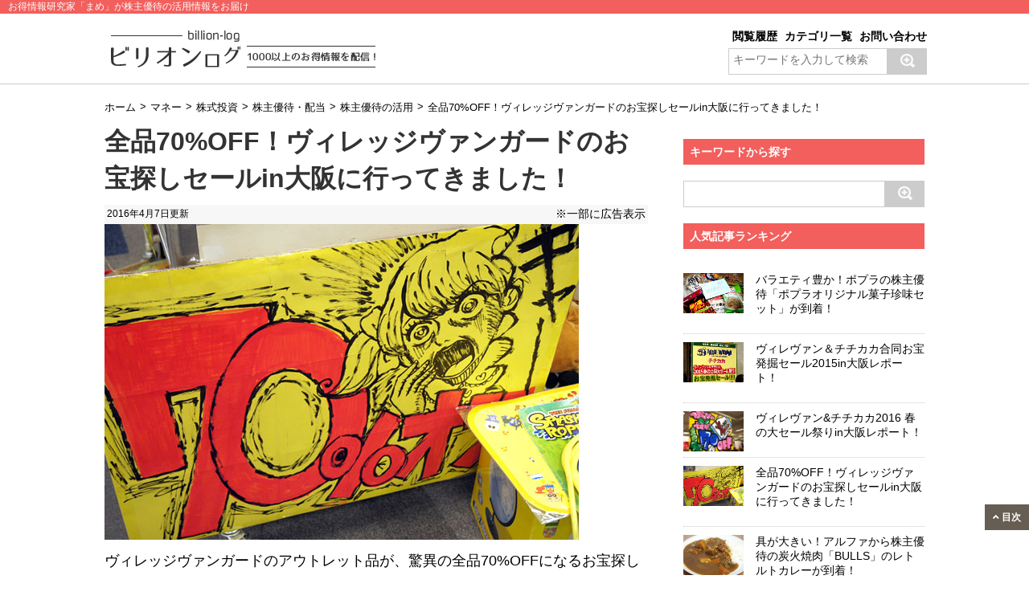

--- FILE ---
content_type: text/html; charset=UTF-8
request_url: https://billion-log.com/village-v-sale/
body_size: 22676
content:
<!DOCTYPE html>
<!--[if lt IE 7]>
<html class="ie6" dir="ltr" lang="ja"> <![endif]-->
<!--[if IE 7]>
<html class="i7" dir="ltr" lang="ja"> <![endif]-->
<!--[if IE 8]>
<html class="ie" dir="ltr" lang="ja"> <![endif]-->
<!--[if gt IE 8]><!-->
<html dir="ltr" lang="ja">
	<!--<![endif]-->
	<head>
		<meta charset="UTF-8" >
		<meta name="viewport" content="width=device-width,initial-scale=1.0,user-scalable=no">
		<meta name="format-detection" content="telephone=no" >
	<!-- すべてのページ -->	
		<!-- すべてのページ -->



		


<!-- 
<link rel="stylesheet" href="https://billion-log.com/wp/wp-content/themes/original/css/common/botui.min.css" />
<link rel="stylesheet" href="https://billion-log.com/wp/wp-content/themes/original/css/common/botui-theme-default.css" />
<script src="https://cdn.jsdelivr.net/vue/latest/vue.min.js"></script>
<script src="https://cdnjs.cloudflare.com/ajax/libs/botui/0.3.8/botui.min.js"></script>
 -->

		<link rel="stylesheet" rel="preload" href="https://billion-log.com/wp/wp-content/themes/original/style.css" type="text/css" media="screen" as="style" >
		
		<link rel="alternate" type="application/rss+xml" title="ビリオンログ billion-log RSS Feed" href="https://billion-log.com/feed/" />
		<link rel="pingback" href="https://billion-log.com/wp/xmlrpc.php" >
		<link rel="shortcut icon" href="https://billion-log.com/wp/wp-content/themes/original/images/logo.ico" >
<script>
		$(window).on('load scroll', function(){
  if ($(window).scrollTop() > 200) {
    $('.is_flow').fadeIn(400);
   } else {
    $('.is_flow').fadeOut(400);
   }
});
</script>
			<style>img:is([sizes="auto" i], [sizes^="auto," i]) { contain-intrinsic-size: 3000px 1500px }</style>
	
		<!-- All in One SEO 4.8.7 - aioseo.com -->
		<title>全品70%OFF！ヴィレッジヴァンガードのお宝探しセールin大阪に行ってきました！ | ビリオンログ billion-log</title>
	<meta name="description" content="ヴィレッジヴァンガードのアウトレット品が、驚異の全品70%OFFになるお宝探しセールに行ってきました！フロアには、大量のアウトレット品！そして、びっくりするほど安かったお宝探しセールの様子を写真付きで紹介します！" />
	<meta name="robots" content="max-snippet:-1, max-image-preview:large, max-video-preview:-1" />
	<meta name="author" content="mame"/>
	<meta name="keywords" content="ヴィレッジヴァンガード,お宝探しセール,株主優待" />
	<link rel="canonical" href="https://billion-log.com/village-v-sale/" />
	<meta name="generator" content="All in One SEO (AIOSEO) 4.8.7" />
		<script type="application/ld+json" class="aioseo-schema">
			{"@context":"https:\/\/schema.org","@graph":[{"@type":"Article","@id":"https:\/\/billion-log.com\/village-v-sale\/#article","name":"\u5168\u54c170%OFF\uff01\u30f4\u30a3\u30ec\u30c3\u30b8\u30f4\u30a1\u30f3\u30ac\u30fc\u30c9\u306e\u304a\u5b9d\u63a2\u3057\u30bb\u30fc\u30ebin\u5927\u962a\u306b\u884c\u3063\u3066\u304d\u307e\u3057\u305f\uff01 | \u30d3\u30ea\u30aa\u30f3\u30ed\u30b0 billion-log","headline":"\u5168\u54c170%OFF\uff01\u30f4\u30a3\u30ec\u30c3\u30b8\u30f4\u30a1\u30f3\u30ac\u30fc\u30c9\u306e\u304a\u5b9d\u63a2\u3057\u30bb\u30fc\u30ebin\u5927\u962a\u306b\u884c\u3063\u3066\u304d\u307e\u3057\u305f\uff01","author":{"@id":"https:\/\/billion-log.com\/author\/mame222\/#author"},"publisher":{"@id":"https:\/\/billion-log.com\/#organization"},"image":{"@type":"ImageObject","url":"https:\/\/billion-log.com\/wp\/wp-content\/uploads\/2014\/11\/img7827_009.jpg","width":590,"height":393},"datePublished":"2014-11-11T20:30:31+09:00","dateModified":"2016-04-07T22:26:53+09:00","inLanguage":"ja","commentCount":6,"mainEntityOfPage":{"@id":"https:\/\/billion-log.com\/village-v-sale\/#webpage"},"isPartOf":{"@id":"https:\/\/billion-log.com\/village-v-sale\/#webpage"},"articleSection":"\u682a\u4e3b\u512a\u5f85\u306e\u6d3b\u7528"},{"@type":"BreadcrumbList","@id":"https:\/\/billion-log.com\/village-v-sale\/#breadcrumblist","itemListElement":[{"@type":"ListItem","@id":"https:\/\/billion-log.com#listItem","position":1,"name":"\u30db\u30fc\u30e0","item":"https:\/\/billion-log.com","nextItem":{"@type":"ListItem","@id":"https:\/\/billion-log.com\/money\/#listItem","name":"\u30de\u30cd\u30fc"}},{"@type":"ListItem","@id":"https:\/\/billion-log.com\/money\/#listItem","position":2,"name":"\u30de\u30cd\u30fc","item":"https:\/\/billion-log.com\/money\/","nextItem":{"@type":"ListItem","@id":"https:\/\/billion-log.com\/money\/stock\/#listItem","name":"\u682a\u5f0f\u6295\u8cc7"},"previousItem":{"@type":"ListItem","@id":"https:\/\/billion-log.com#listItem","name":"\u30db\u30fc\u30e0"}},{"@type":"ListItem","@id":"https:\/\/billion-log.com\/money\/stock\/#listItem","position":3,"name":"\u682a\u5f0f\u6295\u8cc7","item":"https:\/\/billion-log.com\/money\/stock\/","nextItem":{"@type":"ListItem","@id":"https:\/\/billion-log.com\/money\/stock\/yuutai\/#listItem","name":"\u682a\u4e3b\u512a\u5f85\u30fb\u914d\u5f53"},"previousItem":{"@type":"ListItem","@id":"https:\/\/billion-log.com\/money\/#listItem","name":"\u30de\u30cd\u30fc"}},{"@type":"ListItem","@id":"https:\/\/billion-log.com\/money\/stock\/yuutai\/#listItem","position":4,"name":"\u682a\u4e3b\u512a\u5f85\u30fb\u914d\u5f53","item":"https:\/\/billion-log.com\/money\/stock\/yuutai\/","nextItem":{"@type":"ListItem","@id":"https:\/\/billion-log.com\/money\/stock\/yuutai\/use\/#listItem","name":"\u682a\u4e3b\u512a\u5f85\u306e\u6d3b\u7528"},"previousItem":{"@type":"ListItem","@id":"https:\/\/billion-log.com\/money\/stock\/#listItem","name":"\u682a\u5f0f\u6295\u8cc7"}},{"@type":"ListItem","@id":"https:\/\/billion-log.com\/money\/stock\/yuutai\/use\/#listItem","position":5,"name":"\u682a\u4e3b\u512a\u5f85\u306e\u6d3b\u7528","item":"https:\/\/billion-log.com\/money\/stock\/yuutai\/use\/","nextItem":{"@type":"ListItem","@id":"https:\/\/billion-log.com\/village-v-sale\/#listItem","name":"\u5168\u54c170%OFF\uff01\u30f4\u30a3\u30ec\u30c3\u30b8\u30f4\u30a1\u30f3\u30ac\u30fc\u30c9\u306e\u304a\u5b9d\u63a2\u3057\u30bb\u30fc\u30ebin\u5927\u962a\u306b\u884c\u3063\u3066\u304d\u307e\u3057\u305f\uff01"},"previousItem":{"@type":"ListItem","@id":"https:\/\/billion-log.com\/money\/stock\/yuutai\/#listItem","name":"\u682a\u4e3b\u512a\u5f85\u30fb\u914d\u5f53"}},{"@type":"ListItem","@id":"https:\/\/billion-log.com\/village-v-sale\/#listItem","position":6,"name":"\u5168\u54c170%OFF\uff01\u30f4\u30a3\u30ec\u30c3\u30b8\u30f4\u30a1\u30f3\u30ac\u30fc\u30c9\u306e\u304a\u5b9d\u63a2\u3057\u30bb\u30fc\u30ebin\u5927\u962a\u306b\u884c\u3063\u3066\u304d\u307e\u3057\u305f\uff01","previousItem":{"@type":"ListItem","@id":"https:\/\/billion-log.com\/money\/stock\/yuutai\/use\/#listItem","name":"\u682a\u4e3b\u512a\u5f85\u306e\u6d3b\u7528"}}]},{"@type":"Organization","@id":"https:\/\/billion-log.com\/#organization","name":"\u30d3\u30ea\u30aa\u30f3\u30ed\u30b0 billion-log","description":"\u304a\u5f97\u60c5\u5831\u7814\u7a76\u5bb6\u300c\u307e\u3081\u300d\u304c\u3001\u3061\u3087\u3063\u3068\u5f79\u7acb\u3064\u7bc0\u7d04\u8853\u3084\u304a\u5f97\u306a\u5272\u5f15\u60c5\u5831\u306a\u3069\u300c\u751f\u6d3b\u300d\u3084\u300c\u304a\u91d1\u300d\u306b\u5f79\u7acb\u3064\u60c5\u5831\u3092\u914d\u4fe1\u3057\u3066\u3044\u308b\u30b5\u30a4\u30c8\u3067\u3059\u30021000\u4ee5\u4e0a\u306e\u304a\u5f97\u60c5\u5831\u3092\u63b2\u8f09\u4e2d\uff01","url":"https:\/\/billion-log.com\/"},{"@type":"Person","@id":"https:\/\/billion-log.com\/author\/mame222\/#author","url":"https:\/\/billion-log.com\/author\/mame222\/","name":"mame","image":{"@type":"ImageObject","@id":"https:\/\/billion-log.com\/village-v-sale\/#authorImage","url":"https:\/\/secure.gravatar.com\/avatar\/ba19e7a7490fdb004f4b1f29b4faea6903d5dff1b2e085a11789e8c447bd13dc?s=96&d=mm&r=g","width":96,"height":96,"caption":"mame"}},{"@type":"WebPage","@id":"https:\/\/billion-log.com\/village-v-sale\/#webpage","url":"https:\/\/billion-log.com\/village-v-sale\/","name":"\u5168\u54c170%OFF\uff01\u30f4\u30a3\u30ec\u30c3\u30b8\u30f4\u30a1\u30f3\u30ac\u30fc\u30c9\u306e\u304a\u5b9d\u63a2\u3057\u30bb\u30fc\u30ebin\u5927\u962a\u306b\u884c\u3063\u3066\u304d\u307e\u3057\u305f\uff01 | \u30d3\u30ea\u30aa\u30f3\u30ed\u30b0 billion-log","description":"\u30f4\u30a3\u30ec\u30c3\u30b8\u30f4\u30a1\u30f3\u30ac\u30fc\u30c9\u306e\u30a2\u30a6\u30c8\u30ec\u30c3\u30c8\u54c1\u304c\u3001\u9a5a\u7570\u306e\u5168\u54c170%OFF\u306b\u306a\u308b\u304a\u5b9d\u63a2\u3057\u30bb\u30fc\u30eb\u306b\u884c\u3063\u3066\u304d\u307e\u3057\u305f\uff01\u30d5\u30ed\u30a2\u306b\u306f\u3001\u5927\u91cf\u306e\u30a2\u30a6\u30c8\u30ec\u30c3\u30c8\u54c1\uff01\u305d\u3057\u3066\u3001\u3073\u3063\u304f\u308a\u3059\u308b\u307b\u3069\u5b89\u304b\u3063\u305f\u304a\u5b9d\u63a2\u3057\u30bb\u30fc\u30eb\u306e\u69d8\u5b50\u3092\u5199\u771f\u4ed8\u304d\u3067\u7d39\u4ecb\u3057\u307e\u3059\uff01","inLanguage":"ja","isPartOf":{"@id":"https:\/\/billion-log.com\/#website"},"breadcrumb":{"@id":"https:\/\/billion-log.com\/village-v-sale\/#breadcrumblist"},"author":{"@id":"https:\/\/billion-log.com\/author\/mame222\/#author"},"creator":{"@id":"https:\/\/billion-log.com\/author\/mame222\/#author"},"image":{"@type":"ImageObject","url":"https:\/\/billion-log.com\/wp\/wp-content\/uploads\/2014\/11\/img7827_009.jpg","@id":"https:\/\/billion-log.com\/village-v-sale\/#mainImage","width":590,"height":393},"primaryImageOfPage":{"@id":"https:\/\/billion-log.com\/village-v-sale\/#mainImage"},"datePublished":"2014-11-11T20:30:31+09:00","dateModified":"2016-04-07T22:26:53+09:00"},{"@type":"WebSite","@id":"https:\/\/billion-log.com\/#website","url":"https:\/\/billion-log.com\/","name":"\u30d3\u30ea\u30aa\u30f3\u30ed\u30b0","alternateName":"\u30d3\u30ea\u30aa\u30f3\u30ed\u30b0","description":"\u304a\u5f97\u60c5\u5831\u7814\u7a76\u5bb6\u300c\u307e\u3081\u300d\u304c\u3001\u3061\u3087\u3063\u3068\u5f79\u7acb\u3064\u7bc0\u7d04\u8853\u3084\u304a\u5f97\u306a\u5272\u5f15\u60c5\u5831\u306a\u3069\u300c\u751f\u6d3b\u300d\u3084\u300c\u304a\u91d1\u300d\u306b\u5f79\u7acb\u3064\u60c5\u5831\u3092\u914d\u4fe1\u3057\u3066\u3044\u308b\u30b5\u30a4\u30c8\u3067\u3059\u30021000\u4ee5\u4e0a\u306e\u304a\u5f97\u60c5\u5831\u3092\u63b2\u8f09\u4e2d\uff01","inLanguage":"ja","publisher":{"@id":"https:\/\/billion-log.com\/#organization"}}]}
		</script>
		<!-- All in One SEO -->

<link rel='dns-prefetch' href='//ajax.googleapis.com' />
<link rel="alternate" type="application/rss+xml" title="ビリオンログ billion-log &raquo; フィード" href="https://billion-log.com/feed/" />
<link rel="alternate" type="application/rss+xml" title="ビリオンログ billion-log &raquo; コメントフィード" href="https://billion-log.com/comments/feed/" />
<link rel="alternate" type="application/rss+xml" title="ビリオンログ billion-log &raquo; 全品70%OFF！ヴィレッジヴァンガードのお宝探しセールin大阪に行ってきました！ のコメントのフィード" href="https://billion-log.com/village-v-sale/feed/" />
<script type="text/javascript">
/* <![CDATA[ */
window._wpemojiSettings = {"baseUrl":"https:\/\/s.w.org\/images\/core\/emoji\/16.0.1\/72x72\/","ext":".png","svgUrl":"https:\/\/s.w.org\/images\/core\/emoji\/16.0.1\/svg\/","svgExt":".svg","source":{"concatemoji":"https:\/\/billion-log.com\/wp\/wp-includes\/js\/wp-emoji-release.min.js?ver=6.8.3"}};
/*! This file is auto-generated */
!function(s,n){var o,i,e;function c(e){try{var t={supportTests:e,timestamp:(new Date).valueOf()};sessionStorage.setItem(o,JSON.stringify(t))}catch(e){}}function p(e,t,n){e.clearRect(0,0,e.canvas.width,e.canvas.height),e.fillText(t,0,0);var t=new Uint32Array(e.getImageData(0,0,e.canvas.width,e.canvas.height).data),a=(e.clearRect(0,0,e.canvas.width,e.canvas.height),e.fillText(n,0,0),new Uint32Array(e.getImageData(0,0,e.canvas.width,e.canvas.height).data));return t.every(function(e,t){return e===a[t]})}function u(e,t){e.clearRect(0,0,e.canvas.width,e.canvas.height),e.fillText(t,0,0);for(var n=e.getImageData(16,16,1,1),a=0;a<n.data.length;a++)if(0!==n.data[a])return!1;return!0}function f(e,t,n,a){switch(t){case"flag":return n(e,"\ud83c\udff3\ufe0f\u200d\u26a7\ufe0f","\ud83c\udff3\ufe0f\u200b\u26a7\ufe0f")?!1:!n(e,"\ud83c\udde8\ud83c\uddf6","\ud83c\udde8\u200b\ud83c\uddf6")&&!n(e,"\ud83c\udff4\udb40\udc67\udb40\udc62\udb40\udc65\udb40\udc6e\udb40\udc67\udb40\udc7f","\ud83c\udff4\u200b\udb40\udc67\u200b\udb40\udc62\u200b\udb40\udc65\u200b\udb40\udc6e\u200b\udb40\udc67\u200b\udb40\udc7f");case"emoji":return!a(e,"\ud83e\udedf")}return!1}function g(e,t,n,a){var r="undefined"!=typeof WorkerGlobalScope&&self instanceof WorkerGlobalScope?new OffscreenCanvas(300,150):s.createElement("canvas"),o=r.getContext("2d",{willReadFrequently:!0}),i=(o.textBaseline="top",o.font="600 32px Arial",{});return e.forEach(function(e){i[e]=t(o,e,n,a)}),i}function t(e){var t=s.createElement("script");t.src=e,t.defer=!0,s.head.appendChild(t)}"undefined"!=typeof Promise&&(o="wpEmojiSettingsSupports",i=["flag","emoji"],n.supports={everything:!0,everythingExceptFlag:!0},e=new Promise(function(e){s.addEventListener("DOMContentLoaded",e,{once:!0})}),new Promise(function(t){var n=function(){try{var e=JSON.parse(sessionStorage.getItem(o));if("object"==typeof e&&"number"==typeof e.timestamp&&(new Date).valueOf()<e.timestamp+604800&&"object"==typeof e.supportTests)return e.supportTests}catch(e){}return null}();if(!n){if("undefined"!=typeof Worker&&"undefined"!=typeof OffscreenCanvas&&"undefined"!=typeof URL&&URL.createObjectURL&&"undefined"!=typeof Blob)try{var e="postMessage("+g.toString()+"("+[JSON.stringify(i),f.toString(),p.toString(),u.toString()].join(",")+"));",a=new Blob([e],{type:"text/javascript"}),r=new Worker(URL.createObjectURL(a),{name:"wpTestEmojiSupports"});return void(r.onmessage=function(e){c(n=e.data),r.terminate(),t(n)})}catch(e){}c(n=g(i,f,p,u))}t(n)}).then(function(e){for(var t in e)n.supports[t]=e[t],n.supports.everything=n.supports.everything&&n.supports[t],"flag"!==t&&(n.supports.everythingExceptFlag=n.supports.everythingExceptFlag&&n.supports[t]);n.supports.everythingExceptFlag=n.supports.everythingExceptFlag&&!n.supports.flag,n.DOMReady=!1,n.readyCallback=function(){n.DOMReady=!0}}).then(function(){return e}).then(function(){var e;n.supports.everything||(n.readyCallback(),(e=n.source||{}).concatemoji?t(e.concatemoji):e.wpemoji&&e.twemoji&&(t(e.twemoji),t(e.wpemoji)))}))}((window,document),window._wpemojiSettings);
/* ]]> */
</script>
<style id='wp-emoji-styles-inline-css' type='text/css'>

	img.wp-smiley, img.emoji {
		display: inline !important;
		border: none !important;
		box-shadow: none !important;
		height: 1em !important;
		width: 1em !important;
		margin: 0 0.07em !important;
		vertical-align: -0.1em !important;
		background: none !important;
		padding: 0 !important;
	}
</style>
<link rel='stylesheet' id='wp-block-library-css' href='https://billion-log.com/wp/wp-includes/css/dist/block-library/style.min.css?ver=6.8.3' type='text/css' media='all' />
<style id='classic-theme-styles-inline-css' type='text/css'>
/*! This file is auto-generated */
.wp-block-button__link{color:#fff;background-color:#32373c;border-radius:9999px;box-shadow:none;text-decoration:none;padding:calc(.667em + 2px) calc(1.333em + 2px);font-size:1.125em}.wp-block-file__button{background:#32373c;color:#fff;text-decoration:none}
</style>
<style id='global-styles-inline-css' type='text/css'>
:root{--wp--preset--aspect-ratio--square: 1;--wp--preset--aspect-ratio--4-3: 4/3;--wp--preset--aspect-ratio--3-4: 3/4;--wp--preset--aspect-ratio--3-2: 3/2;--wp--preset--aspect-ratio--2-3: 2/3;--wp--preset--aspect-ratio--16-9: 16/9;--wp--preset--aspect-ratio--9-16: 9/16;--wp--preset--color--black: #000000;--wp--preset--color--cyan-bluish-gray: #abb8c3;--wp--preset--color--white: #ffffff;--wp--preset--color--pale-pink: #f78da7;--wp--preset--color--vivid-red: #cf2e2e;--wp--preset--color--luminous-vivid-orange: #ff6900;--wp--preset--color--luminous-vivid-amber: #fcb900;--wp--preset--color--light-green-cyan: #7bdcb5;--wp--preset--color--vivid-green-cyan: #00d084;--wp--preset--color--pale-cyan-blue: #8ed1fc;--wp--preset--color--vivid-cyan-blue: #0693e3;--wp--preset--color--vivid-purple: #9b51e0;--wp--preset--gradient--vivid-cyan-blue-to-vivid-purple: linear-gradient(135deg,rgba(6,147,227,1) 0%,rgb(155,81,224) 100%);--wp--preset--gradient--light-green-cyan-to-vivid-green-cyan: linear-gradient(135deg,rgb(122,220,180) 0%,rgb(0,208,130) 100%);--wp--preset--gradient--luminous-vivid-amber-to-luminous-vivid-orange: linear-gradient(135deg,rgba(252,185,0,1) 0%,rgba(255,105,0,1) 100%);--wp--preset--gradient--luminous-vivid-orange-to-vivid-red: linear-gradient(135deg,rgba(255,105,0,1) 0%,rgb(207,46,46) 100%);--wp--preset--gradient--very-light-gray-to-cyan-bluish-gray: linear-gradient(135deg,rgb(238,238,238) 0%,rgb(169,184,195) 100%);--wp--preset--gradient--cool-to-warm-spectrum: linear-gradient(135deg,rgb(74,234,220) 0%,rgb(151,120,209) 20%,rgb(207,42,186) 40%,rgb(238,44,130) 60%,rgb(251,105,98) 80%,rgb(254,248,76) 100%);--wp--preset--gradient--blush-light-purple: linear-gradient(135deg,rgb(255,206,236) 0%,rgb(152,150,240) 100%);--wp--preset--gradient--blush-bordeaux: linear-gradient(135deg,rgb(254,205,165) 0%,rgb(254,45,45) 50%,rgb(107,0,62) 100%);--wp--preset--gradient--luminous-dusk: linear-gradient(135deg,rgb(255,203,112) 0%,rgb(199,81,192) 50%,rgb(65,88,208) 100%);--wp--preset--gradient--pale-ocean: linear-gradient(135deg,rgb(255,245,203) 0%,rgb(182,227,212) 50%,rgb(51,167,181) 100%);--wp--preset--gradient--electric-grass: linear-gradient(135deg,rgb(202,248,128) 0%,rgb(113,206,126) 100%);--wp--preset--gradient--midnight: linear-gradient(135deg,rgb(2,3,129) 0%,rgb(40,116,252) 100%);--wp--preset--font-size--small: 13px;--wp--preset--font-size--medium: 20px;--wp--preset--font-size--large: 36px;--wp--preset--font-size--x-large: 42px;--wp--preset--spacing--20: 0.44rem;--wp--preset--spacing--30: 0.67rem;--wp--preset--spacing--40: 1rem;--wp--preset--spacing--50: 1.5rem;--wp--preset--spacing--60: 2.25rem;--wp--preset--spacing--70: 3.38rem;--wp--preset--spacing--80: 5.06rem;--wp--preset--shadow--natural: 6px 6px 9px rgba(0, 0, 0, 0.2);--wp--preset--shadow--deep: 12px 12px 50px rgba(0, 0, 0, 0.4);--wp--preset--shadow--sharp: 6px 6px 0px rgba(0, 0, 0, 0.2);--wp--preset--shadow--outlined: 6px 6px 0px -3px rgba(255, 255, 255, 1), 6px 6px rgba(0, 0, 0, 1);--wp--preset--shadow--crisp: 6px 6px 0px rgba(0, 0, 0, 1);}:where(.is-layout-flex){gap: 0.5em;}:where(.is-layout-grid){gap: 0.5em;}body .is-layout-flex{display: flex;}.is-layout-flex{flex-wrap: wrap;align-items: center;}.is-layout-flex > :is(*, div){margin: 0;}body .is-layout-grid{display: grid;}.is-layout-grid > :is(*, div){margin: 0;}:where(.wp-block-columns.is-layout-flex){gap: 2em;}:where(.wp-block-columns.is-layout-grid){gap: 2em;}:where(.wp-block-post-template.is-layout-flex){gap: 1.25em;}:where(.wp-block-post-template.is-layout-grid){gap: 1.25em;}.has-black-color{color: var(--wp--preset--color--black) !important;}.has-cyan-bluish-gray-color{color: var(--wp--preset--color--cyan-bluish-gray) !important;}.has-white-color{color: var(--wp--preset--color--white) !important;}.has-pale-pink-color{color: var(--wp--preset--color--pale-pink) !important;}.has-vivid-red-color{color: var(--wp--preset--color--vivid-red) !important;}.has-luminous-vivid-orange-color{color: var(--wp--preset--color--luminous-vivid-orange) !important;}.has-luminous-vivid-amber-color{color: var(--wp--preset--color--luminous-vivid-amber) !important;}.has-light-green-cyan-color{color: var(--wp--preset--color--light-green-cyan) !important;}.has-vivid-green-cyan-color{color: var(--wp--preset--color--vivid-green-cyan) !important;}.has-pale-cyan-blue-color{color: var(--wp--preset--color--pale-cyan-blue) !important;}.has-vivid-cyan-blue-color{color: var(--wp--preset--color--vivid-cyan-blue) !important;}.has-vivid-purple-color{color: var(--wp--preset--color--vivid-purple) !important;}.has-black-background-color{background-color: var(--wp--preset--color--black) !important;}.has-cyan-bluish-gray-background-color{background-color: var(--wp--preset--color--cyan-bluish-gray) !important;}.has-white-background-color{background-color: var(--wp--preset--color--white) !important;}.has-pale-pink-background-color{background-color: var(--wp--preset--color--pale-pink) !important;}.has-vivid-red-background-color{background-color: var(--wp--preset--color--vivid-red) !important;}.has-luminous-vivid-orange-background-color{background-color: var(--wp--preset--color--luminous-vivid-orange) !important;}.has-luminous-vivid-amber-background-color{background-color: var(--wp--preset--color--luminous-vivid-amber) !important;}.has-light-green-cyan-background-color{background-color: var(--wp--preset--color--light-green-cyan) !important;}.has-vivid-green-cyan-background-color{background-color: var(--wp--preset--color--vivid-green-cyan) !important;}.has-pale-cyan-blue-background-color{background-color: var(--wp--preset--color--pale-cyan-blue) !important;}.has-vivid-cyan-blue-background-color{background-color: var(--wp--preset--color--vivid-cyan-blue) !important;}.has-vivid-purple-background-color{background-color: var(--wp--preset--color--vivid-purple) !important;}.has-black-border-color{border-color: var(--wp--preset--color--black) !important;}.has-cyan-bluish-gray-border-color{border-color: var(--wp--preset--color--cyan-bluish-gray) !important;}.has-white-border-color{border-color: var(--wp--preset--color--white) !important;}.has-pale-pink-border-color{border-color: var(--wp--preset--color--pale-pink) !important;}.has-vivid-red-border-color{border-color: var(--wp--preset--color--vivid-red) !important;}.has-luminous-vivid-orange-border-color{border-color: var(--wp--preset--color--luminous-vivid-orange) !important;}.has-luminous-vivid-amber-border-color{border-color: var(--wp--preset--color--luminous-vivid-amber) !important;}.has-light-green-cyan-border-color{border-color: var(--wp--preset--color--light-green-cyan) !important;}.has-vivid-green-cyan-border-color{border-color: var(--wp--preset--color--vivid-green-cyan) !important;}.has-pale-cyan-blue-border-color{border-color: var(--wp--preset--color--pale-cyan-blue) !important;}.has-vivid-cyan-blue-border-color{border-color: var(--wp--preset--color--vivid-cyan-blue) !important;}.has-vivid-purple-border-color{border-color: var(--wp--preset--color--vivid-purple) !important;}.has-vivid-cyan-blue-to-vivid-purple-gradient-background{background: var(--wp--preset--gradient--vivid-cyan-blue-to-vivid-purple) !important;}.has-light-green-cyan-to-vivid-green-cyan-gradient-background{background: var(--wp--preset--gradient--light-green-cyan-to-vivid-green-cyan) !important;}.has-luminous-vivid-amber-to-luminous-vivid-orange-gradient-background{background: var(--wp--preset--gradient--luminous-vivid-amber-to-luminous-vivid-orange) !important;}.has-luminous-vivid-orange-to-vivid-red-gradient-background{background: var(--wp--preset--gradient--luminous-vivid-orange-to-vivid-red) !important;}.has-very-light-gray-to-cyan-bluish-gray-gradient-background{background: var(--wp--preset--gradient--very-light-gray-to-cyan-bluish-gray) !important;}.has-cool-to-warm-spectrum-gradient-background{background: var(--wp--preset--gradient--cool-to-warm-spectrum) !important;}.has-blush-light-purple-gradient-background{background: var(--wp--preset--gradient--blush-light-purple) !important;}.has-blush-bordeaux-gradient-background{background: var(--wp--preset--gradient--blush-bordeaux) !important;}.has-luminous-dusk-gradient-background{background: var(--wp--preset--gradient--luminous-dusk) !important;}.has-pale-ocean-gradient-background{background: var(--wp--preset--gradient--pale-ocean) !important;}.has-electric-grass-gradient-background{background: var(--wp--preset--gradient--electric-grass) !important;}.has-midnight-gradient-background{background: var(--wp--preset--gradient--midnight) !important;}.has-small-font-size{font-size: var(--wp--preset--font-size--small) !important;}.has-medium-font-size{font-size: var(--wp--preset--font-size--medium) !important;}.has-large-font-size{font-size: var(--wp--preset--font-size--large) !important;}.has-x-large-font-size{font-size: var(--wp--preset--font-size--x-large) !important;}
:where(.wp-block-post-template.is-layout-flex){gap: 1.25em;}:where(.wp-block-post-template.is-layout-grid){gap: 1.25em;}
:where(.wp-block-columns.is-layout-flex){gap: 2em;}:where(.wp-block-columns.is-layout-grid){gap: 2em;}
:root :where(.wp-block-pullquote){font-size: 1.5em;line-height: 1.6;}
</style>
<link rel='stylesheet' id='aurora-heatmap-css' href='https://billion-log.com/wp/wp-content/plugins/aurora-heatmap/style.css?ver=1.7.1' type='text/css' media='all' />
<link rel="https://api.w.org/" href="https://billion-log.com/wp-json/" /><link rel="alternate" title="JSON" type="application/json" href="https://billion-log.com/wp-json/wp/v2/posts/7827" /><link rel="EditURI" type="application/rsd+xml" title="RSD" href="https://billion-log.com/wp/xmlrpc.php?rsd" />
<meta name="generator" content="WordPress 6.8.3" />
<link rel='shortlink' href='https://billion-log.com/?p=7827' />
<link rel="alternate" title="oEmbed (JSON)" type="application/json+oembed" href="https://billion-log.com/wp-json/oembed/1.0/embed?url=https%3A%2F%2Fbillion-log.com%2Fvillage-v-sale%2F" />
<link rel="alternate" title="oEmbed (XML)" type="text/xml+oembed" href="https://billion-log.com/wp-json/oembed/1.0/embed?url=https%3A%2F%2Fbillion-log.com%2Fvillage-v-sale%2F&#038;format=xml" />
<meta name="robots" content="index, follow" />
<meta property="og:title" content="全品70%OFF！ヴィレッジヴァンガードのお宝探しセールin大阪に行ってきました！" />
<meta property="og:description" content="ヴィレッジヴァンガードのアウトレット品が、驚異の全品70%OFFになるお宝探しセ ... " />
<meta property="og:type" content="article" />
<meta property="og:url" content="https://billion-log.com/village-v-sale/" />
<meta property="og:image" content="https://billion-log.com/wp/wp-content/uploads/2014/11/img7827_009.jpg" />
<meta property="og:site_name" content="ビリオンログ billion-log" />
<meta name="twitter:card" content="summary_large_image" />
<meta name="twitter:site" content="" />
<meta property="og:locale" content="ja_JP" />
    <script type="application/ld+json">
    {
        "@context": "http://schema.org",
        "@type": "WebSite",
        "name": "ビリオンログ",
        "url": "https://billion-log.com/"
    }
    </script>
    
		
<script>
  (function(i,s,o,g,r,a,m){i['GoogleAnalyticsObject']=r;i[r]=i[r]||function(){
  (i[r].q=i[r].q||[]).push(arguments)},i[r].l=1*new Date();a=s.createElement(o),
  m=s.getElementsByTagName(o)[0];a.async=1;a.src=g;m.parentNode.insertBefore(a,m)
  })(window,document,'script','//www.google-analytics.com/analytics.js','ga');

  ga('create', 'UA-44087049-1', 'auto');
  ga('require', 'GTM-5DFZJTZ');
  ga('send', 'pageview');

</script>

<!-- TradeDoubler site verification 3210256 -->

<!-- GA4 -->
<!-- Google tag (gtag.js) -->
<script async src="https://www.googletagmanager.com/gtag/js?id=G-PGM4C40RZH"></script>
<script>
  window.dataLayer = window.dataLayer || [];
  function gtag(){dataLayer.push(arguments);}
  gtag('js', new Date());

  gtag('config', 'G-PGM4C40RZH');
</script>
<!-- GA4 -->

<!-- LinkSwitch -->
<script type="text/javascript" language="javascript">
    var vc_pid = "884831455";
</script><script type="text/javascript" src="//aml.valuecommerce.com/vcdal.js" async></script>
<!-- LinkSwitch -->

	</head>
	<body class="wp-singular post-template-default single single-post postid-7827 single-format-standard wp-theme-original">


<div class="">
		

			<header>
			<!-- カテゴリ名 -->
						                  
              					<div class="header_category">
						
						お得情報研究家「まめ」が株主優待の活用情報をお届け
						</div>
				


              <div id="header-in">
              	
              	
              <div class="box_left">
                <!-- ロゴ又はブログ名 -->

                                  <p class="sitename"><a href="https://billion-log.com/">
                  <img src="https://billion-log.com/wp/wp-content/themes/original/img/header/logo.png" alt="ビリオンログ billion-log 1000以上のお得情報を配信"  />
                  </a></p>
                  
                  <!-- ハンバーガーメニュー -->
               <!-- ハンバーガーメニュー -->
  <div class="header_right">
<ul class="btn-contact">
				<li><a href="https://billion-log.com/rireki/">閲覧履歴</a></li>
				<li><a href="https://billion-log.com/#box_top_category">カテゴリ一覧</a></li>
				<li><a href="https://billion-log.com/contact/">お問い合わせ</a></li>
				</ul>
					<!-- サイト内検索 -->
<div id="search">
<form id="searchform" action="https://billion-log.com/" method="get">
<label class="hidden" for="s"> </label>
<input id="s" type="text" name="s" value="" placeholder="キーワードを入力して検索">
<input id="searchsubmit" type="image" value="Search" alt="検索" src="[data-uri]">
</form>
</div>
<!-- サイト内検索 -->

				</div>



				</div>

              </div>

              

              


                  
            </header>


            <!-- スマホ用ナビ -->
  <div id="sm-navi">
<div id="sm-navi-in">
<ul>
<li class="left"><a href="https://billion-log.com/" onclick="ga('send', 'event', 'bnr', 'click', 'smnavi-btm-index');"><img src="https://billion-log.com/wp/wp-content/themes/original/img/header/logo_sm.png" alt="ビリオンログ billion-log"  /></a></li>
	
<li class="right"><a href="https://billion-log.com/money/stock/yuutai/use/" onclick="ga('send', 'event', 'bnr', 'click', 'smnavi-btm-cattop');">株主優待の活用カテゴリTOPへ</a></li>
</ul>
</div>
</div>




<!-- スマホ用ナビ　終わり -->
            


            


		
	<!--ぱんくず -->
<div id="breadcrumb" class="clearfix"><ul itemscope itemtype="https://schema.org/BreadcrumbList"><li itemprop="itemListElement" itemscope itemtype="https://schema.org/ListItem"><a itemprop="item" href="https://billion-log.com/"><span itemprop="name">ホーム</span></a><meta itemprop="position" content="1" /></li><li>&gt;</li><li itemprop="itemListElement" itemscope itemtype="https://schema.org/ListItem"><a itemprop="item" href="https://billion-log.com/money/"><span itemprop="name">マネー</span></a><meta itemprop="position" content="2" /></li><li>&gt;</li><li itemprop="itemListElement" itemscope itemtype="https://schema.org/ListItem"><a itemprop="item" href="https://billion-log.com/money/stock/"><span itemprop="name">株式投資</span></a><meta itemprop="position" content="2" /></li><li>&gt;</li><li itemprop="itemListElement" itemscope itemtype="https://schema.org/ListItem"><a itemprop="item" href="https://billion-log.com/money/stock/yuutai/"><span itemprop="name">株主優待・配当</span></a><meta itemprop="position" content="2" /></li><li>&gt;</li><li itemprop="itemListElement" itemscope itemtype="https://schema.org/ListItem"><a itemprop="item" href="https://billion-log.com/money/stock/yuutai/use/"><span itemprop="name">株主優待の活用</span></a><meta itemprop="position" content="3" /></li><li>&gt;</li><li itemprop="itemListElement" itemscope itemtype="https://schema.org/ListItem"><span itemprop="name">全品70%OFF！ヴィレッジヴァンガードのお宝探しセールin大阪に行ってきました！</span><meta itemprop="position" content="4" /></li></ul></div><!--/ ぱんくず -->






		<div id="wrapper">
			

    
<div id="content" class="clearfix">


	
	<div id="contentInner">
		<main>
			<article>
				<div class="post">

				<!-- <div class="snstop">
<ul class="snsc clearfix">
<li>
<a href="https://twitter.com/share" class="twitter-share-button" data-count="vertical" data-via="" data-url="https://billion-log.com/village-v-sale/" data-text="全品70%OFF！ヴィレッジヴァンガードのお宝探しセールin大阪に行ってきました！">Tweet</a><script type="text/javascript" src="//platform.twitter.com/widgets.js"></script>
</li>
<li>
				<iframe src="//www.facebook.com/plugins/like.php?href=https://billion-log.com/village-v-sale/&amp;layout=box_count&amp;show_faces=false&amp;width=50&amp;action=like&amp;colorscheme=light&amp;height=62" scrolling="no" frameborder="0" style="border:none; overflow:hidden; width:70px; height:62px;" allowTransparency="true"></iframe>
			</li>
<li><script type="text/javascript" src="https://apis.google.com/js/plusone.js"></script><g:plusone size="tall" href="https://billion-log.com/village-v-sale/"></g:plusone></li>
<li>
<a href="http://b.hatena.ne.jp/entry/https://billion-log.com/village-v-sale/" class="hatena-bookmark-button" data-hatena-bookmark-title="全品70%OFF！ヴィレッジヴァンガードのお宝探しセールin大阪に行ってきました！｜ビリオンログ billion-log" data-hatena-bookmark-layout="vertical-balloon" data-hatena-bookmark-lang="ja" title="このエントリーをはてなブックマークに追加"><img src="//b.hatena.ne.jp/images/entry-button/button-only@2x.png" alt="このエントリーをはてなブックマークに追加" width="20" height="20" style="border: none;" /></a><script type="text/javascript" src="//b.hatena.ne.jp/js/bookmark_button.js" charset="utf-8" async="async"></script>
</li>
</ul>
</div> -->
				

					<!--ループ開始 -->
					<h1 class="entry-title">
						全品70%OFF！ヴィレッジヴァンガードのお宝探しセールin大阪に行ってきました！					</h1>


					



					
<div class="update_new">
<time class="entry-date" datetime="2016-04-07T22:26:53+09:00">2016年4月7日</time>更新
<span class="pr_text_sm">※一部に広告表示</span></div>

<div class="ad_top">

 


</div>




			

					<p><img fetchpriority="high" decoding="async" src="https://billion-log.com/wp/wp-content/uploads/2014/11/img7827_009.jpg" alt="ヴィレッジヴァンガードのお宝探しセール" width="590" height="393" class="alignnone size-full wp-image-7839" srcset="https://billion-log.com/wp/wp-content/uploads/2014/11/img7827_009.jpg 590w, https://billion-log.com/wp/wp-content/uploads/2014/11/img7827_009-300x199.jpg 300w" sizes="(max-width: 590px) 100vw, 590px" /><br />
ヴィレッジヴァンガードのアウトレット品が、驚異の全品70%OFFになるお宝探しセール。</p>
<p>以前、東京五反田で開催され大好評だったようでうらやましく思っていました。そしてついに2014年11/8（土）～9日（日）の2日間、大阪でも開催されましたので行ってきました！</p>
<p>フロアには、大量のアウトレット品！そして、びっくりするほど安かったお宝探しセールの様子を写真付きで紹介します！</p>
<p>

<div style="margin:0 0 10px 0; padding:0 0 0 0; font-size:12px;">
<script async src="https://pagead2.googlesyndication.com/pagead/js/adsbygoogle.js?client=ca-pub-5861075008217648"
     crossorigin="anonymous"></script>
<!-- billionlog300kiji_in -->
<ins class="adsbygoogle"
     style="display:block"
     data-ad-client="ca-pub-5861075008217648"
     data-ad-slot="5539890280"
     data-ad-format="auto"
     data-full-width-responsive="true"></ins>
<script>
     (adsbygoogle = window.adsbygoogle || []).push({});
</script>

</div>
スポンサードリンク
 </p>
<div id="toc_container" class="no_bullets"><p class="toc_title">目次</p><ul class="toc_list"><li><a href="#i">入場するにはチケットが必要</a></li><li><a href="#i-2">ヴィレッジヴァンガードお宝探しセールを徹底紹介！</a></li><li><a href="#i-3">セールで買ったもの</a></li><li><a href="#i-4">注意事項</a></li><li><a href="#i-5">まとめ</a></li><li><a href="#i-6">追記</a></li></ul></div>
<h2><span id="i">入場するにはチケットが必要</span></h2>
<p><img decoding="async" src="https://billion-log.com/wp/wp-content/uploads/2014/11/img7827_002.jpg" alt="チケット" width="590" height="393" class="alignnone size-full wp-image-7832" srcset="https://billion-log.com/wp/wp-content/uploads/2014/11/img7827_002.jpg 590w, https://billion-log.com/wp/wp-content/uploads/2014/11/img7827_002-300x199.jpg 300w" sizes="(max-width: 590px) 100vw, 590px" /><br />
このセールに入場するには、株主宛にヴィレッジヴァンガードから送られてきたチケットが必要です。</p>
<p>僕の場合、2013年11月、2014年5月権利で株を保有していたので、そのどちらかに保有していた株主には届いたのではないでしょうか。</p>
<p>チケットは3枚届きました。チケットがあれば株主以外も入場できます。僕は妻と行ってきました。</p>
<p style="font-size: 14px;">スポンサードリンク</p>
<script async src="https://pagead2.googlesyndication.com/pagead/js/adsbygoogle.js?client=ca-pub-5861075008217648"
     crossorigin="anonymous"></script>
<!-- billionlog300kiji_in02 -->
<ins class="adsbygoogle"
     style="display:block"
     data-ad-client="ca-pub-5861075008217648"
     data-ad-slot="1969445085"
     data-ad-format="auto"
     data-full-width-responsive="true"></ins>
<script>
     (adsbygoogle = window.adsbygoogle || []).push({});
</script><h2><span id="i-2">ヴィレッジヴァンガードお宝探しセールを徹底紹介！</span></h2>
<p>ここからは、セールの様子を紹介していきます！</p>
<p><img decoding="async" src="https://billion-log.com/wp/wp-content/uploads/2014/11/img7827_003.jpg" alt="マイドームおおさか" width="590" height="393" class="alignnone size-full wp-image-7833" srcset="https://billion-log.com/wp/wp-content/uploads/2014/11/img7827_003.jpg 590w, https://billion-log.com/wp/wp-content/uploads/2014/11/img7827_003-300x199.jpg 300w" sizes="(max-width: 590px) 100vw, 590px" /><br />
場所は、大阪市中央区本町のマイドームおおさか2Fフロア。最寄り駅は大阪市営地下鉄の「堺筋本町」。歩いて5～10分ほどです。入場時間は、9:00～17:00。僕は、初日の朝9時前に着くように向かいました。</p>
<p><img loading="lazy" decoding="async" src="https://billion-log.com/wp/wp-content/uploads/2014/11/img7827_004.jpg" alt="案内板" width="590" height="393" class="alignnone size-full wp-image-7834" srcset="https://billion-log.com/wp/wp-content/uploads/2014/11/img7827_004.jpg 590w, https://billion-log.com/wp/wp-content/uploads/2014/11/img7827_004-300x199.jpg 300w" sizes="auto, (max-width: 590px) 100vw, 590px" /><br />
案内板を見ながら進みます。</p>
<p>2Fの会場へは、5分前に到着。入り口前は、数十人の列ができていました。人数による入場制限はないのでオープンすれば一気に中へと入れます。受付では、チケットを渡して、名簿へ名前を記入します。</p>
<p><img loading="lazy" decoding="async" src="https://billion-log.com/wp/wp-content/uploads/2014/11/img7827_005.jpg" alt="プレゼントイベント" width="590" height="393" class="alignnone size-full wp-image-7835" srcset="https://billion-log.com/wp/wp-content/uploads/2014/11/img7827_005.jpg 590w, https://billion-log.com/wp/wp-content/uploads/2014/11/img7827_005-300x199.jpg 300w" sizes="auto, (max-width: 590px) 100vw, 590px" /><br />
その場でTwitterかFacebookにこのセールのことをアップするとプレゼント（入浴剤かバスマット×2種の中から1つ）がもらえるイベントも。僕と妻で一つずついただきました。</p>
<p><img loading="lazy" decoding="async" src="https://billion-log.com/wp/wp-content/uploads/2014/11/img7827_006.jpg" alt="入口" width="590" height="393" class="alignnone size-full wp-image-7836" srcset="https://billion-log.com/wp/wp-content/uploads/2014/11/img7827_006.jpg 590w, https://billion-log.com/wp/wp-content/uploads/2014/11/img7827_006-300x199.jpg 300w" sizes="auto, (max-width: 590px) 100vw, 590px" /><br />
そして9時と同時に会場内へ。</p>
<p><img loading="lazy" decoding="async" src="https://billion-log.com/wp/wp-content/uploads/2014/11/img7827_007.jpg" alt="カゴ" width="590" height="393" class="alignnone size-full wp-image-7837" srcset="https://billion-log.com/wp/wp-content/uploads/2014/11/img7827_007.jpg 590w, https://billion-log.com/wp/wp-content/uploads/2014/11/img7827_007-300x199.jpg 300w" sizes="auto, (max-width: 590px) 100vw, 590px" /><br />
入り口には、ヴィレッジヴァンガードのカゴ。このカゴ2つ3ついっぱいに買っている人もいました。</p>
<p><img loading="lazy" decoding="async" src="https://billion-log.com/wp/wp-content/uploads/2014/11/img7827_008.jpg" alt="フロア" width="590" height="393" class="alignnone size-full wp-image-7838" srcset="https://billion-log.com/wp/wp-content/uploads/2014/11/img7827_008.jpg 590w, https://billion-log.com/wp/wp-content/uploads/2014/11/img7827_008-300x199.jpg 300w" sizes="auto, (max-width: 590px) 100vw, 590px" /><br />
フロアは広く、ジャンルごとに棚やワゴン、ショーケースに品物が積み上げられています。その数や種類は想像以上でした。遊べる本屋「ヴィレッジヴァンガード」のお店作りはここでも活かされています。しかも全品70%OFF以上！おのずとテンションが上がります。</p>
<p><img loading="lazy" decoding="async" src="https://billion-log.com/wp/wp-content/uploads/2014/11/img7827_010.jpg" alt="70%OFF早見表" width="590" height="393" class="alignnone size-full wp-image-7841" srcset="https://billion-log.com/wp/wp-content/uploads/2014/11/img7827_010.jpg 590w, https://billion-log.com/wp/wp-content/uploads/2014/11/img7827_010-300x199.jpg 300w" sizes="auto, (max-width: 590px) 100vw, 590px" /><br />
70%OFF早見表。半額以上ってすごいです。このようなポップが、いたるところにあります。価格は、ついている値札からレジにて70%OFFになります。</p>
<p>ここからは、、どんなものが売られているかを見ていきます。</p>
<p><img loading="lazy" decoding="async" src="https://billion-log.com/wp/wp-content/uploads/2014/11/img7827_011.jpg" alt="時計01" width="590" height="393" class="alignnone size-full wp-image-7842" srcset="https://billion-log.com/wp/wp-content/uploads/2014/11/img7827_011.jpg 590w, https://billion-log.com/wp/wp-content/uploads/2014/11/img7827_011-300x199.jpg 300w" sizes="auto, (max-width: 590px) 100vw, 590px" /><br />
一番人気の時計コーナー。ショーウインドーには、これでもかというほど時計が並んでいます。しかも、G-SHOCKやVivienne Westwoodのような人気ブランドも多数。</p>
<p><img loading="lazy" decoding="async" src="https://billion-log.com/wp/wp-content/uploads/2014/11/img7827_012.jpg" alt="時計02" width="590" height="393" class="alignnone size-full wp-image-7843" srcset="https://billion-log.com/wp/wp-content/uploads/2014/11/img7827_012.jpg 590w, https://billion-log.com/wp/wp-content/uploads/2014/11/img7827_012-300x199.jpg 300w" sizes="auto, (max-width: 590px) 100vw, 590px" /><br />
70%OFFとあってオープンと同時に飛ぶように売れていました。時計以外にもいい物はどんどんなくなるので、初日の早い時間に行った方がいいでしょう。</p>
<p><img loading="lazy" decoding="async" src="https://billion-log.com/wp/wp-content/uploads/2014/11/img7827_013.jpg" alt="Zippoライター" width="590" height="393" class="alignnone size-full wp-image-7844" srcset="https://billion-log.com/wp/wp-content/uploads/2014/11/img7827_013.jpg 590w, https://billion-log.com/wp/wp-content/uploads/2014/11/img7827_013-300x199.jpg 300w" sizes="auto, (max-width: 590px) 100vw, 590px" /><br />
Zippoライターも盛りだくさん。</p>
<p><img loading="lazy" decoding="async" src="https://billion-log.com/wp/wp-content/uploads/2014/11/img7827_014.jpg" alt="財布" width="590" height="393" class="alignnone size-full wp-image-7845" srcset="https://billion-log.com/wp/wp-content/uploads/2014/11/img7827_014.jpg 590w, https://billion-log.com/wp/wp-content/uploads/2014/11/img7827_014-300x199.jpg 300w" sizes="auto, (max-width: 590px) 100vw, 590px" /><br />
ワゴンにぎっしりの財布。</p>
<p><img loading="lazy" decoding="async" src="https://billion-log.com/wp/wp-content/uploads/2014/11/img7827_015.jpg" alt="おもちゃや雑貨" width="590" height="393" class="alignnone size-full wp-image-7846" srcset="https://billion-log.com/wp/wp-content/uploads/2014/11/img7827_015.jpg 590w, https://billion-log.com/wp/wp-content/uploads/2014/11/img7827_015-300x199.jpg 300w" sizes="auto, (max-width: 590px) 100vw, 590px" /><br />
続いてヴィレッジヴァンガードお得意のおもちゃや雑貨コーナーへ。</p>
<p><img loading="lazy" decoding="async" src="https://billion-log.com/wp/wp-content/uploads/2014/11/img7827_016.jpg" alt="キャラクターグッズ width="590" height="393" class="alignnone size-full wp-image-7847" srcset="https://billion-log.com/wp/wp-content/uploads/2014/11/img7827_016.jpg 590w, https://billion-log.com/wp/wp-content/uploads/2014/11/img7827_016-300x199.jpg 300w" sizes="(max-width: 590px) 100vw, 590px" /><br />
キャラクターグッズやぬいぐるみ、雑貨、おもちゃは、ワゴンと棚に山積み。</p>
<p><img loading="lazy" decoding="async" src="https://billion-log.com/wp/wp-content/uploads/2014/11/img7827_017.jpg" alt="ワゴン" width="590" height="393" class="alignnone size-full wp-image-7848" srcset="https://billion-log.com/wp/wp-content/uploads/2014/11/img7827_017.jpg 590w, https://billion-log.com/wp/wp-content/uploads/2014/11/img7827_017-300x199.jpg 300w" sizes="auto, (max-width: 590px) 100vw, 590px" /><br />
おもちゃ箱をひっくり返したような状態です。また、「お宝さがしセール」とあって、ワゴンをあさると奥から思いもよらない1点ものも出てきます。表に見えているものだけではないので、ガツガツあさってみましょう。</p>
<p><img loading="lazy" decoding="async" src="https://billion-log.com/wp/wp-content/uploads/2014/11/img7827_018.jpg" alt="子供用品やおもちゃ" width="590" height="393" class="alignnone size-full wp-image-7849" srcset="https://billion-log.com/wp/wp-content/uploads/2014/11/img7827_018.jpg 590w, https://billion-log.com/wp/wp-content/uploads/2014/11/img7827_018-300x199.jpg 300w" sizes="auto, (max-width: 590px) 100vw, 590px" /><br />
子供用品やおもちゃ。うちの子はアンパンマンが大好きですが、人気商品のためかあまりなかったです。それでも探しに探すと1点ものがいろいろ出てきました。後ほど僕が、買った物も紹介します。</p>
<p><img loading="lazy" decoding="async" src="https://billion-log.com/wp/wp-content/uploads/2014/11/img7827_019.jpg" alt="ロディ" width="590" height="393" class="alignnone size-full wp-image-7850" srcset="https://billion-log.com/wp/wp-content/uploads/2014/11/img7827_019.jpg 590w, https://billion-log.com/wp/wp-content/uploads/2014/11/img7827_019-300x199.jpg 300w" sizes="auto, (max-width: 590px) 100vw, 590px" /><br />
おそらく店頭展示されていたロディ。うす汚れていますが70%OFFなら買いかも。このようにほとんどの商品が「店頭展示品」「在庫処分品」「箱つぶれや商品の汚れ」のようなアウトレット品です。ただ安いだけでなく、ワケあり品ということですね。もちろん売れ残りの商品で、新品同様のものもたくさんあります。</p>
<p><img loading="lazy" decoding="async" src="https://billion-log.com/wp/wp-content/uploads/2014/11/img7827_020.jpg" alt="ポスター" width="590" height="393" class="alignnone size-full wp-image-7851" srcset="https://billion-log.com/wp/wp-content/uploads/2014/11/img7827_020.jpg 590w, https://billion-log.com/wp/wp-content/uploads/2014/11/img7827_020-300x199.jpg 300w" sizes="auto, (max-width: 590px) 100vw, 590px" /><br />
おしゃれなポスターも多数。</p>
<p><img loading="lazy" decoding="async" src="https://billion-log.com/wp/wp-content/uploads/2014/11/img7827_021.jpg" alt="カメラ用品" width="590" height="393" class="alignnone size-full wp-image-7852" srcset="https://billion-log.com/wp/wp-content/uploads/2014/11/img7827_021.jpg 590w, https://billion-log.com/wp/wp-content/uploads/2014/11/img7827_021-300x199.jpg 300w" sizes="auto, (max-width: 590px) 100vw, 590px" /><br />
カメラ用品。</p>
<p><img loading="lazy" decoding="async" src="https://billion-log.com/wp/wp-content/uploads/2014/11/img7827_022.jpg" alt="ファミコンのカセット" width="590" height="393" class="alignnone size-full wp-image-7853" srcset="https://billion-log.com/wp/wp-content/uploads/2014/11/img7827_022.jpg 590w, https://billion-log.com/wp/wp-content/uploads/2014/11/img7827_022-300x199.jpg 300w" sizes="auto, (max-width: 590px) 100vw, 590px" /><br />
ファミコンのカセットまであります。</p>
<p><img loading="lazy" decoding="async" src="https://billion-log.com/wp/wp-content/uploads/2014/11/img7827_023.jpg" alt="文房具" width="590" height="393" class="alignnone size-full wp-image-7854" srcset="https://billion-log.com/wp/wp-content/uploads/2014/11/img7827_023.jpg 590w, https://billion-log.com/wp/wp-content/uploads/2014/11/img7827_023-300x199.jpg 300w" sizes="auto, (max-width: 590px) 100vw, 590px" /><br />
文房具コーナー。消耗品が安いのはうれしいですね。</p>
<p><img loading="lazy" decoding="async" src="https://billion-log.com/wp/wp-content/uploads/2014/11/img7827_024.jpg" alt="コップ" width="590" height="393" class="alignnone size-full wp-image-7855" srcset="https://billion-log.com/wp/wp-content/uploads/2014/11/img7827_024.jpg 590w, https://billion-log.com/wp/wp-content/uploads/2014/11/img7827_024-300x199.jpg 300w" sizes="auto, (max-width: 590px) 100vw, 590px" /><br />
次に女性に人気の生活用品コーナーです。コップやお皿などの食器類。割れ物は、プチプチに包んでくれます。</p>
<p><img loading="lazy" decoding="async" src="https://billion-log.com/wp/wp-content/uploads/2014/11/img7827_025.jpg" alt="キッチン用品" width="590" height="393" class="alignnone size-full wp-image-7856" srcset="https://billion-log.com/wp/wp-content/uploads/2014/11/img7827_025.jpg 590w, https://billion-log.com/wp/wp-content/uploads/2014/11/img7827_025-300x199.jpg 300w" sizes="auto, (max-width: 590px) 100vw, 590px" /><br />
キッチン用品。他にも美容用品や入浴剤などもありました。</p>
<p><img loading="lazy" decoding="async" src="https://billion-log.com/wp/wp-content/uploads/2014/11/img7827_026.jpg" alt="ブランケット" width="590" height="393" class="alignnone size-full wp-image-7857" srcset="https://billion-log.com/wp/wp-content/uploads/2014/11/img7827_026.jpg 590w, https://billion-log.com/wp/wp-content/uploads/2014/11/img7827_026-300x199.jpg 300w" sizes="auto, (max-width: 590px) 100vw, 590px" /><br />
こちらは衣料品コーナー。ヴィレッジヴァンガードらしい個性的なデザインが多いです。</p>
<p>山積みのブランケットは、タイムセールで、驚異の「ブランケット90%OFF」もやってました。僕がいた約1時間半の間では、この1回きりでした。おそらく定期的にやっていると思います。</p>
<p><img loading="lazy" decoding="async" src="https://billion-log.com/wp/wp-content/uploads/2014/11/img7827_027.jpg" alt="サンダル" width="590" height="393" class="alignnone size-full wp-image-7858" srcset="https://billion-log.com/wp/wp-content/uploads/2014/11/img7827_027.jpg 590w, https://billion-log.com/wp/wp-content/uploads/2014/11/img7827_027-300x199.jpg 300w" sizes="auto, (max-width: 590px) 100vw, 590px" /><br />
クロックスのサンダルも安い！クロックスによく似たバッタモンもあります。</p>
<p><img loading="lazy" decoding="async" src="https://billion-log.com/wp/wp-content/uploads/2014/11/img7827_028.jpg" alt="Tシャツ" width="590" height="393" class="alignnone size-full wp-image-7859" srcset="https://billion-log.com/wp/wp-content/uploads/2014/11/img7827_028.jpg 590w, https://billion-log.com/wp/wp-content/uploads/2014/11/img7827_028-300x199.jpg 300w" sizes="auto, (max-width: 590px) 100vw, 590px" /><br />
Tシャツもワゴンにぎっしり。</p>
<p><img loading="lazy" decoding="async" src="https://billion-log.com/wp/wp-content/uploads/2014/11/img7827_029.jpg" alt="ダウンジャケットやジャンバー" width="590" height="393" class="alignnone size-full wp-image-7860" srcset="https://billion-log.com/wp/wp-content/uploads/2014/11/img7827_029.jpg 590w, https://billion-log.com/wp/wp-content/uploads/2014/11/img7827_029-300x199.jpg 300w" sizes="auto, (max-width: 590px) 100vw, 590px" /><br />
ダウンジャケットやジャンバー。</p>
<p><img loading="lazy" decoding="async" src="https://billion-log.com/wp/wp-content/uploads/2014/11/img7827_030.jpg" alt="トートバッグにリュック" width="590" height="393" class="alignnone size-full wp-image-7861" srcset="https://billion-log.com/wp/wp-content/uploads/2014/11/img7827_030.jpg 590w, https://billion-log.com/wp/wp-content/uploads/2014/11/img7827_030-300x199.jpg 300w" sizes="auto, (max-width: 590px) 100vw, 590px" /><br />
トートバッグにリュック。</p>
<p><img loading="lazy" decoding="async" src="https://billion-log.com/wp/wp-content/uploads/2014/11/img7827_031.jpg" alt="ニット帽" width="590" height="393" class="alignnone size-full wp-image-7862" srcset="https://billion-log.com/wp/wp-content/uploads/2014/11/img7827_031.jpg 590w, https://billion-log.com/wp/wp-content/uploads/2014/11/img7827_031-300x199.jpg 300w" sizes="auto, (max-width: 590px) 100vw, 590px" /><br />
ニット帽。他にも帽子やベルトなど小物が充実していました。</p>
<p><img loading="lazy" decoding="async" src="https://billion-log.com/wp/wp-content/uploads/2014/11/img7827_032.jpg" alt="袋いっぱい詰め放題コーナー" width="590" height="393" class="alignnone size-full wp-image-7863" srcset="https://billion-log.com/wp/wp-content/uploads/2014/11/img7827_032.jpg 590w, https://billion-log.com/wp/wp-content/uploads/2014/11/img7827_032-300x199.jpg 300w" sizes="auto, (max-width: 590px) 100vw, 590px" /><br />
会場の1角にある3,000円で袋いっぱい詰め放題コーナー。ここは入場制限がかけられていました。</p>
<p><img loading="lazy" decoding="async" src="https://billion-log.com/wp/wp-content/uploads/2014/11/img7827_033.jpg" alt="詰め放題の商品" width="590" height="393" class="alignnone size-full wp-image-7864" srcset="https://billion-log.com/wp/wp-content/uploads/2014/11/img7827_033.jpg 590w, https://billion-log.com/wp/wp-content/uploads/2014/11/img7827_033-300x199.jpg 300w" sizes="auto, (max-width: 590px) 100vw, 590px" /><br />
詰め放題の商品は、ほとんどがおもちゃ、雑貨類です。欲しいものがあればめちゃお得です。欲しいものがなかったら何も買わずに出てもOK。出口で袋を返します。僕は入るだけ入って詰め放題は買いませんでした。</p>
<p>全てを紹介しきれていませんが、概ね会場内はこんな感じでした。とにかく店員さんの大きな声とお客さんの熱気がすごかったです。本やCD、食料品はありませんでした。特に本は期待していましたが、アウトレットとして売るのは、難しいのかもしれませんね。</p>
<p style="font-size: 14px;">スポンサードリンク</p>
<script async src="https://pagead2.googlesyndication.com/pagead/js/adsbygoogle.js?client=ca-pub-5861075008217648"
     crossorigin="anonymous"></script>
<!-- billionlog300kiji_in03 -->
<ins class="adsbygoogle"
     style="display:block"
     data-ad-client="ca-pub-5861075008217648"
     data-ad-slot="2219100192"
     data-ad-format="auto"
     data-full-width-responsive="true"></ins>
<script>
     (adsbygoogle = window.adsbygoogle || []).push({});
</script><h2><span id="i-3">セールで買ったもの</span></h2>
<p>僕と妻で買ったものは以下の12種類。</p>
<p><img loading="lazy" decoding="async" src="https://billion-log.com/wp/wp-content/uploads/2014/11/img7827_034.jpg" alt="セールで買ったもの" width="590" height="393" class="alignnone size-full wp-image-7865" srcset="https://billion-log.com/wp/wp-content/uploads/2014/11/img7827_034.jpg 590w, https://billion-log.com/wp/wp-content/uploads/2014/11/img7827_034-300x199.jpg 300w" sizes="auto, (max-width: 590px) 100vw, 590px" /><br />
Rosemont（ロゼモン）の時計<br />
アンパンマン おしゃべりKOパンチDX<br />
アンパンマン ランチョンマット<br />
アンパンマン コップ<br />
ミニカー4種<br />
オーボール<br />
ペンケース<br />
ポストカード3種<br />
デザイン封筒3種<br />
写真用アルバム<br />
メモ帳<br />
レターセット</p>
<p>特に好きなキャラクターがいるわけでもなく、物欲に乏しいので、子どものおもちゃと文房具中心となりました。</p>
<p><img loading="lazy" decoding="async" src="https://billion-log.com/wp/wp-content/uploads/2014/11/img7827_035.jpg" alt="Rosemontの時計" width="590" height="393" class="alignnone size-full wp-image-7866" srcset="https://billion-log.com/wp/wp-content/uploads/2014/11/img7827_035.jpg 590w, https://billion-log.com/wp/wp-content/uploads/2014/11/img7827_035-300x199.jpg 300w" sizes="auto, (max-width: 590px) 100vw, 590px" /><br />
一番高い買い物が、Rosemontの時計で30,000円です。</p>
<p>合計額は、以下のようになりました。</p>
<p><img loading="lazy" decoding="async" src="https://billion-log.com/wp/wp-content/uploads/2014/11/img7827_036.jpg" alt="合計額" width="590" height="393" class="alignnone size-full wp-image-7867" srcset="https://billion-log.com/wp/wp-content/uploads/2014/11/img7827_036.jpg 590w, https://billion-log.com/wp/wp-content/uploads/2014/11/img7827_036-300x199.jpg 300w" sizes="auto, (max-width: 590px) 100vw, 590px" /><br />
42,760円-29,932円（全品70%OFF）+1,026円（消費税）=計13,854円</p>
<p>支払いは、現金及びクレジットカード。そして株主優待でもらった優待券も利用可能です！<br />
優待券について、詳しくは「<a href="https://billion-log.com/yuutai/11/village-v/">ヴィレッジヴァンガードから株主優待が到着！</a>」を参考にしてください。</p>
<p>優待券は、5,000円分残っていたので、総支払額は、<br />
13,854円-5,000円（優待券）=計8,854円<br />
でした！</p>
<p>通常なら42,760円が、8,854円ですみました。安すぎます。</p>
<h2><span id="i-4">注意事項</span></h2>
<p><img loading="lazy" decoding="async" src="https://billion-log.com/wp/wp-content/uploads/2014/11/img7827_037.jpg" alt="注意事項" width="590" height="393" class="alignnone size-full wp-image-7868" srcset="https://billion-log.com/wp/wp-content/uploads/2014/11/img7827_037.jpg 590w, https://billion-log.com/wp/wp-content/uploads/2014/11/img7827_037-300x199.jpg 300w" sizes="auto, (max-width: 590px) 100vw, 590px" /><br />
アウトレット品のため返品・交換はできないようです。</p>
<p>ただし、腕時計に関しては、初期不良の場合のみ2週間以内なら返金対応してもらえるよう。メンテナンスやオーバーホール、電池交換はお客様負担となっています。</p>
<p>このような事故を防ぐためにレジの前には、動作確認をするためのスペースが用意されています。安かろう悪かろうでは損してしまうので、十分確認した方がよいですね。</p>
<h2><span id="i-5">まとめ</span></h2>
<p>ヴィレッジヴァンガード好きには、夢のようなセールだと思います。</p>
<p>大阪の1週間前は福岡でも開催。これで、東京、福岡、大阪で開催されたことになります。次は、札幌、名古屋あたりですかね。是非、毎年全国で開催してほしいセールでした。</p>
<p>ヴィレッジヴァンガードは、株主優待の優待券も太っ腹ですし、株主によく還元&#038;楽しませてくれる会社ですね。</p>
<h2><span id="i-6">追記</span></h2>
<p>2015年4月と2016年4月に開催されたセールにも行ってきました！詳細は以下ページにまとめています。</p>
<ul class ="recommend-card">
<li><div class="blog-card"><a href="https://billion-log.com/village-v-sale-2015/"><div class="blog-card-thumbnail"><img src='https://billion-log.com/wp/wp-content/uploads/2015/04/img9650_003-150x150.jpg' alt='' width=150 height=150 /></a></div><div class="blog-card-content"><div class="blog-card-title"><p class="ico">関連記事</p><a href="https://billion-log.com/village-v-sale-2015/">ヴィレヴァン＆チチカカ合同お宝発掘セール2015in大阪レポート！ </a></div></div><div class="blog-card-footer clear"></div></div></li>
<li><div class="blog-card"><a href="https://billion-log.com/village-v-sale-2016/"><div class="blog-card-thumbnail"><img src='https://billion-log.com/wp/wp-content/uploads/2016/04/img14601_001-150x150.jpg' alt='' width=150 height=150 /></a></div><div class="blog-card-content"><div class="blog-card-title"><p class="ico">関連記事</p><a href="https://billion-log.com/village-v-sale-2016/">ヴィレヴァン&#038;チチカカ2016 春の大セール祭りin大阪レポート！ </a></div></div><div class="blog-card-footer clear"></div></div></li>
</ul>
					

					
					

<div class="author">
<p class="author_ico"><img src="https://billion-log.com/wp/wp-content/uploads/2024/04/ico_author_otoku.jpg" alt="まめ" width="200" height="200" class="alignnone size-full wp-image-125161" /></p>
<dl class="author_profile">
	<dt>著者：お得情報研究家まめ</dt>
	<dd>お得情報研究家として、テレビ出演多数。大阪在住の男性です。結婚や子育てで、あまりにもお金がかかる割に、安月給で将来が不安に。実体験を元に、消費・投資・浪費に関わるお金の使い方や節約情報を配信しています。お得情報や割引クーポン、コスパのいい商品を探すのが得意。</dd>
	<dd><a href="https://billion-log.com/about/" rel="noopener noreferrer" target="_blank">まめのプロフィール</a></dd>
	<dd><a href="https://twitter.com/billion_log" rel="noopener noreferrer" target="_blank">X（Twitter）：お得情報研究家まめ｜ビリオンログ</a></dd>
	<dd><a href="https://www.instagram.com/billion_log/" rel="noopener noreferrer" target="_blank">インスタグラム：お得情報研究家まめ｜ビリオンログ</a></dd>
</dl>	
</div>





					 
<div class="sns-share">
  <ul>
    <!--Twitter-->
    <li class="tweet">
      <a href="//twitter.com/intent/tweet?url=https%3A%2F%2Fbillion-log.com%2Fvillage-v-sale%2F&text=%E5%85%A8%E5%93%8170%25OFF%EF%BC%81%E3%83%B4%E3%82%A3%E3%83%AC%E3%83%83%E3%82%B8%E3%83%B4%E3%82%A1%E3%83%B3%E3%82%AC%E3%83%BC%E3%83%89%E3%81%AE%E3%81%8A%E5%AE%9D%E6%8E%A2%E3%81%97%E3%82%BB%E3%83%BC%E3%83%ABin%E5%A4%A7%E9%98%AA%E3%81%AB%E8%A1%8C%E3%81%A3%E3%81%A6%E3%81%8D%E3%81%BE%E3%81%97%E3%81%9F%EF%BC%81｜ビリオンログ billion-log&tw_p=tweetbutton" onclick="javascript:window.open(this.href, '', 'menubar=no,toolbar=no,resizable=yes,scrollbars=yes,height=300,width=600');return false;">
        <i class="fab fa-twitter"></i><span> Twitter</span>
      </a>
    </li>
     <li class="line">
      <a href="//line.me/R/msg/text/?%E5%85%A8%E5%93%8170%25OFF%EF%BC%81%E3%83%B4%E3%82%A3%E3%83%AC%E3%83%83%E3%82%B8%E3%83%B4%E3%82%A1%E3%83%B3%E3%82%AC%E3%83%BC%E3%83%89%E3%81%AE%E3%81%8A%E5%AE%9D%E6%8E%A2%E3%81%97%E3%82%BB%E3%83%BC%E3%83%ABin%E5%A4%A7%E9%98%AA%E3%81%AB%E8%A1%8C%E3%81%A3%E3%81%A6%E3%81%8D%E3%81%BE%E3%81%97%E3%81%9F%EF%BC%81｜ビリオンログ billion-log%0Ahttps%3A%2F%2Fbillion-log.com%2Fvillage-v-sale%2F" target="_blank" title="LINEに送る">
      <i class="fab fa-line"></i><span> LINE</span>
      </a>
    </li>
    <!--Pocket-->
    <!-- <li class="pocket">
      <a href="https://getpocket.com/save" class="pocket-btn" data-lang="en" data-save-url="" data-pocket-count="vertical" data-pocket-align="left" target="_blank">
        <i class="fab fa-get-pocket"></i><span> Pocket</span>
      </a>
    </li> -->
    <!--はてなブックマーク-->
    <li class="hatena">
      <a href="//b.hatena.ne.jp/entry/https%3A%2F%2Fbillion-log.com%2Fvillage-v-sale%2F" onclick="javascript:window.open(this.href, '', 'menubar=no,toolbar=no,resizable=yes,scrollbars=yes,height=400,width=510');return false;">
        <i class="fa fa-hatena"></i><span> はてブ</span>
     </a>
    </li>
     <!--Facebook-->
    <li class="facebook">
      <a href="//www.facebook.com/sharer.php?src=bm&u=https%3A%2F%2Fbillion-log.com%2Fvillage-v-sale%2F&t=%E5%85%A8%E5%93%8170%25OFF%EF%BC%81%E3%83%B4%E3%82%A3%E3%83%AC%E3%83%83%E3%82%B8%E3%83%B4%E3%82%A1%E3%83%B3%E3%82%AC%E3%83%BC%E3%83%89%E3%81%AE%E3%81%8A%E5%AE%9D%E6%8E%A2%E3%81%97%E3%82%BB%E3%83%BC%E3%83%ABin%E5%A4%A7%E9%98%AA%E3%81%AB%E8%A1%8C%E3%81%A3%E3%81%A6%E3%81%8D%E3%81%BE%E3%81%97%E3%81%9F%EF%BC%81｜ビリオンログ billion-log" onclick="javascript:window.open(this.href, '', 'menubar=no,toolbar=no,resizable=yes,scrollbars=yes,height=300,width=600');return false;">
        <i class="fab fa-facebook-f"></i><span> Facebook</span>
      </a>
    </li>
  </ul>
</div>					<!--記事下フリー-->








<div class="box_free">
					









</div><!--記事下フリー-->

<p>内容は変更になる可能性もございます。利用の際は公式サイトの確認をお願いします。</p>



	

</br>



					<aside>
<div style="padding:0px 0px;">
	  					<div class="textwidget"><script async src="//pagead2.googlesyndication.com/pagead/js/adsbygoogle.js"></script>
<!-- billionlog336_btm -->
<ins class="adsbygoogle"
     style="display:inline-block;width:336px;height:280px"
     data-ad-client="ca-pub-5861075008217648"
     data-ad-slot="4966089881"></ins>
<script>
(adsbygoogle = window.adsbygoogle || []).push({});
</script>
<p style="font-size: 14px; margin: 0 0 30px 0;">スポンサードリンク</p>
</div>
			</div>
<h2 class="point">関連する記事</h2>
<div id="kanren">
							<dl class="clearfix">
				<dt><a href="https://billion-log.com/poplar-chinmi-1408/">
													<img width="150" height="100" src="https://billion-log.com/wp/wp-content/uploads/2015/01/img8903_001.jpg" class="attachment-st_thumb150y size-st_thumb150y wp-post-image" alt="" decoding="async" loading="lazy" srcset="https://billion-log.com/wp/wp-content/uploads/2015/01/img8903_001.jpg 590w, https://billion-log.com/wp/wp-content/uploads/2015/01/img8903_001-300x200.jpg 300w" sizes="auto, (max-width: 150px) 100vw, 150px" />											</a></dt>
				<dd>
					<h5><a href="https://billion-log.com/poplar-chinmi-1408/">
							バラエティ豊か！ポプラの株主優待「ポプラオリジナル菓子珍味セット」が到着！						</a></h5>

					
				</dd>
			</dl>
					<dl class="clearfix">
				<dt><a href="https://billion-log.com/village-v-sale-2015/">
													<img width="150" height="100" src="https://billion-log.com/wp/wp-content/uploads/2015/04/img9650_003.jpg" class="attachment-st_thumb150y size-st_thumb150y wp-post-image" alt="" decoding="async" loading="lazy" srcset="https://billion-log.com/wp/wp-content/uploads/2015/04/img9650_003.jpg 590w, https://billion-log.com/wp/wp-content/uploads/2015/04/img9650_003-300x200.jpg 300w" sizes="auto, (max-width: 150px) 100vw, 150px" />											</a></dt>
				<dd>
					<h5><a href="https://billion-log.com/village-v-sale-2015/">
							ヴィレヴァン＆チチカカ合同お宝発掘セール2015in大阪レポート！						</a></h5>

					
				</dd>
			</dl>
					<dl class="clearfix">
				<dt><a href="https://billion-log.com/village-v-sale-2016/">
													<img width="150" height="100" src="https://billion-log.com/wp/wp-content/uploads/2016/04/img14601_001.jpg" class="attachment-st_thumb150y size-st_thumb150y wp-post-image" alt="" decoding="async" loading="lazy" srcset="https://billion-log.com/wp/wp-content/uploads/2016/04/img14601_001.jpg 640w, https://billion-log.com/wp/wp-content/uploads/2016/04/img14601_001-300x200.jpg 300w" sizes="auto, (max-width: 150px) 100vw, 150px" />											</a></dt>
				<dd>
					<h5><a href="https://billion-log.com/village-v-sale-2016/">
							ヴィレヴァン&#038;チチカカ2016 春の大セール祭りin大阪レポート！						</a></h5>

					
				</dd>
			</dl>
					<dl class="clearfix">
				<dt><a href="https://billion-log.com/bulls-curry/">
													<img width="150" height="100" src="https://billion-log.com/wp/wp-content/uploads/2014/10/img7311_006.jpg" class="attachment-st_thumb150y size-st_thumb150y wp-post-image" alt="" decoding="async" loading="lazy" srcset="https://billion-log.com/wp/wp-content/uploads/2014/10/img7311_006.jpg 590w, https://billion-log.com/wp/wp-content/uploads/2014/10/img7311_006-300x199.jpg 300w" sizes="auto, (max-width: 150px) 100vw, 150px" />											</a></dt>
				<dd>
					<h5><a href="https://billion-log.com/bulls-curry/">
							具が大きい！アルファから株主優待の炭火焼肉「BULLS」のレトルトカレーが到着！						</a></h5>

					
				</dd>
			</dl>
					<dl class="clearfix">
				<dt><a href="https://billion-log.com/poplar-chinmi-1402/">
													<img width="150" height="100" src="https://billion-log.com/wp/wp-content/uploads/2014/08/img6102_001.jpg" class="attachment-st_thumb150y size-st_thumb150y wp-post-image" alt="" decoding="async" loading="lazy" srcset="https://billion-log.com/wp/wp-content/uploads/2014/08/img6102_001.jpg 590w, https://billion-log.com/wp/wp-content/uploads/2014/08/img6102_001-300x199.jpg 300w" sizes="auto, (max-width: 150px) 100vw, 150px" />											</a></dt>
				<dd>
					<h5><a href="https://billion-log.com/poplar-chinmi-1402/">
							ちょっと大人の株主優待！ポプラオリジナル菓子珍味セットが到着！						</a></h5>

					
				</dd>
			</dl>
					<dl class="clearfix">
				<dt><a href="https://billion-log.com/2ndstreet/">
													<img width="150" height="100" src="https://billion-log.com/wp/wp-content/uploads/2013/12/img3242_006.jpg" class="attachment-st_thumb150y size-st_thumb150y wp-post-image" alt="" decoding="async" loading="lazy" srcset="https://billion-log.com/wp/wp-content/uploads/2013/12/img3242_006.jpg 590w, https://billion-log.com/wp/wp-content/uploads/2013/12/img3242_006-300x199.jpg 300w" sizes="auto, (max-width: 150px) 100vw, 150px" />											</a></dt>
				<dd>
					<h5><a href="https://billion-log.com/2ndstreet/">
							セカンドストリートの株主優待をフル活用してきました！						</a></h5>

					
				</dd>
			</dl>
					<dl class="clearfix">
				<dt><a href="https://billion-log.com/poplar-chinmi/">
													<img width="150" height="100" src="https://billion-log.com/wp/wp-content/uploads/2014/01/img3550_001.jpg" class="attachment-st_thumb150y size-st_thumb150y wp-post-image" alt="" decoding="async" loading="lazy" srcset="https://billion-log.com/wp/wp-content/uploads/2014/01/img3550_001.jpg 590w, https://billion-log.com/wp/wp-content/uploads/2014/01/img3550_001-300x199.jpg 300w" sizes="auto, (max-width: 150px) 100vw, 150px" />											</a></dt>
				<dd>
					<h5><a href="https://billion-log.com/poplar-chinmi/">
							ポプラ株主優待のオリジナル菓子珍味詰合せセットが到着！						</a></h5>

					
				</dd>
			</dl>
					<dl class="clearfix">
				<dt><a href="https://billion-log.com/osaka-ohsho-gyoza/">
													<img width="150" height="100" src="https://billion-log.com/wp/wp-content/uploads/2013/12/img3314_005.jpg" class="attachment-st_thumb150y size-st_thumb150y wp-post-image" alt="" decoding="async" loading="lazy" srcset="https://billion-log.com/wp/wp-content/uploads/2013/12/img3314_005.jpg 590w, https://billion-log.com/wp/wp-content/uploads/2013/12/img3314_005-300x199.jpg 300w" sizes="auto, (max-width: 150px) 100vw, 150px" />											</a></dt>
				<dd>
					<h5><a href="https://billion-log.com/osaka-ohsho-gyoza/">
							ニンニクの匂いが気にならない大阪王将の冷凍餃子！						</a></h5>

					
				</dd>
			</dl>
					<dl class="clearfix">
				<dt><a href="https://billion-log.com/eat-and-set/">
													<img width="150" height="100" src="https://billion-log.com/wp/wp-content/uploads/2013/10/img2646_001.jpg" class="attachment-st_thumb150y size-st_thumb150y wp-post-image" alt="" decoding="async" loading="lazy" srcset="https://billion-log.com/wp/wp-content/uploads/2013/10/img2646_001.jpg 590w, https://billion-log.com/wp/wp-content/uploads/2013/10/img2646_001-300x199.jpg 300w" sizes="auto, (max-width: 150px) 100vw, 150px" />											</a></dt>
				<dd>
					<h5><a href="https://billion-log.com/eat-and-set/">
							イートアンドからの株主優待！冷凍食品ゴージャスセット到着！						</a></h5>

					
				</dd>
			</dl>
					<dl class="clearfix">
				<dt><a href="https://billion-log.com/bandainamco_kodomo/">
													<img width="150" height="100" src="https://billion-log.com/wp/wp-content/uploads/2013/09/img2462_001.jpg" class="attachment-st_thumb150y size-st_thumb150y wp-post-image" alt="" decoding="async" loading="lazy" srcset="https://billion-log.com/wp/wp-content/uploads/2013/09/img2462_001.jpg 590w, https://billion-log.com/wp/wp-content/uploads/2013/09/img2462_001-300x199.jpg 300w" sizes="auto, (max-width: 150px) 100vw, 150px" />											</a></dt>
				<dd>
					<h5><a href="https://billion-log.com/bandainamco_kodomo/">
							希少な株主優待！バンダイナムコからこども商品券が到着！						</a></h5>

					
				</dd>
			</dl>
				</div>				






</br></br>

												<!--ループ終了-->



					



					

						<!--関連記事-->

							




<script async src="//pagead2.googlesyndication.com/pagead/js/adsbygoogle.js"></script>
<!-- billionlog336_btm -->
<ins class="adsbygoogle"
     style="display:inline-block;width:336px;height:280px"
     data-ad-client="ca-pub-5861075008217648"
     data-ad-slot="4966089881"></ins>
<script>
(adsbygoogle = window.adsbygoogle || []).push({});
</script>
<p style="font-size: 14px; margin: 0 0 30px 0;">スポンサードリンク</p>


						

					</aside>
				</div>
				<!--/post-->
			</article>
		</main>
	</div>
	<!-- /#contentInner -->
	<div id="side">
	<aside>
	<div style="text-align: center;">
					  			<div class="textwidget"></div>
						</div>


				
		<div class="mybox">
								</div>

		<div id="category_menu_box">

<!-- TOPページ -->



		
</div>

<div class="side_search">
<h4>キーワードから探す</h4>
<div id="search">
	<form method="get" id="searchform" action="https://billion-log.com/">
		<label class="hidden" for="s">
					</label>
		<input type="text" value="" name="s" id="s" />
		<input type="image" src="https://billion-log.com/wp/wp-content/themes/original/images/search.png" alt="検索" id="searchsubmit" value="Search" />
	</form>
</div>
<!-- /stinger --> 
</div>

<div class="mybox">
					  			<div class="textwidget"></div>
				</div>



<div class="mybox box_popular">
  <h2 class="title_popular">人気記事ランキング</h2>
   
    <!-- 各人気記事の表示 -->
      <div class="box_popular_item">
      <!-- サムネイルの表示 -->
     <div class="box_popular_img">
        <a href="https://billion-log.com/poplar-chinmi-1408/">
          <img width="590" height="393" src="https://billion-log.com/wp/wp-content/uploads/2015/01/img8903_001.jpg" class="attachment-post-thumbnail size-post-thumbnail wp-post-image" alt="" decoding="async" loading="lazy" srcset="https://billion-log.com/wp/wp-content/uploads/2015/01/img8903_001.jpg 590w, https://billion-log.com/wp/wp-content/uploads/2015/01/img8903_001-300x200.jpg 300w" sizes="auto, (max-width: 590px) 100vw, 590px" />        </a>
      </div>

      <!-- タイトル表示 -->
      <div class="box_popular_text">
        <a href="https://billion-log.com/poplar-chinmi-1408/">バラエティ豊か！ポプラの株主優待「ポプラオリジナル菓子珍味セット」が到着！</a>
        <p></p>
      </div>
      </div>

        <!-- 各人気記事の表示 -->
      <div class="box_popular_item">
      <!-- サムネイルの表示 -->
     <div class="box_popular_img">
        <a href="https://billion-log.com/village-v-sale-2015/">
          <img width="590" height="393" src="https://billion-log.com/wp/wp-content/uploads/2015/04/img9650_003.jpg" class="attachment-post-thumbnail size-post-thumbnail wp-post-image" alt="" decoding="async" loading="lazy" srcset="https://billion-log.com/wp/wp-content/uploads/2015/04/img9650_003.jpg 590w, https://billion-log.com/wp/wp-content/uploads/2015/04/img9650_003-300x200.jpg 300w" sizes="auto, (max-width: 590px) 100vw, 590px" />        </a>
      </div>

      <!-- タイトル表示 -->
      <div class="box_popular_text">
        <a href="https://billion-log.com/village-v-sale-2015/">ヴィレヴァン＆チチカカ合同お宝発掘セール2015in大阪レポート！</a>
        <p></p>
      </div>
      </div>

        <!-- 各人気記事の表示 -->
      <div class="box_popular_item">
      <!-- サムネイルの表示 -->
     <div class="box_popular_img">
        <a href="https://billion-log.com/village-v-sale-2016/">
          <img width="640" height="426" src="https://billion-log.com/wp/wp-content/uploads/2016/04/img14601_001.jpg" class="attachment-post-thumbnail size-post-thumbnail wp-post-image" alt="" decoding="async" loading="lazy" srcset="https://billion-log.com/wp/wp-content/uploads/2016/04/img14601_001.jpg 640w, https://billion-log.com/wp/wp-content/uploads/2016/04/img14601_001-300x200.jpg 300w" sizes="auto, (max-width: 640px) 100vw, 640px" />        </a>
      </div>

      <!-- タイトル表示 -->
      <div class="box_popular_text">
        <a href="https://billion-log.com/village-v-sale-2016/">ヴィレヴァン&#038;チチカカ2016 春の大セール祭りin大阪レポート！</a>
        <p></p>
      </div>
      </div>

        <!-- 各人気記事の表示 -->
      <div class="box_popular_item">
      <!-- サムネイルの表示 -->
     <div class="box_popular_img">
        <a href="https://billion-log.com/village-v-sale/">
          <img width="590" height="393" src="https://billion-log.com/wp/wp-content/uploads/2014/11/img7827_009.jpg" class="attachment-post-thumbnail size-post-thumbnail wp-post-image" alt="" decoding="async" loading="lazy" srcset="https://billion-log.com/wp/wp-content/uploads/2014/11/img7827_009.jpg 590w, https://billion-log.com/wp/wp-content/uploads/2014/11/img7827_009-300x199.jpg 300w" sizes="auto, (max-width: 590px) 100vw, 590px" />        </a>
      </div>

      <!-- タイトル表示 -->
      <div class="box_popular_text">
        <a href="https://billion-log.com/village-v-sale/">全品70%OFF！ヴィレッジヴァンガードのお宝探しセールin大阪に行ってきました！</a>
        <p></p>
      </div>
      </div>

        <!-- 各人気記事の表示 -->
      <div class="box_popular_item">
      <!-- サムネイルの表示 -->
     <div class="box_popular_img">
        <a href="https://billion-log.com/bulls-curry/">
          <img width="590" height="393" src="https://billion-log.com/wp/wp-content/uploads/2014/10/img7311_006.jpg" class="attachment-post-thumbnail size-post-thumbnail wp-post-image" alt="" decoding="async" loading="lazy" srcset="https://billion-log.com/wp/wp-content/uploads/2014/10/img7311_006.jpg 590w, https://billion-log.com/wp/wp-content/uploads/2014/10/img7311_006-300x199.jpg 300w" sizes="auto, (max-width: 590px) 100vw, 590px" />        </a>
      </div>

      <!-- タイトル表示 -->
      <div class="box_popular_text">
        <a href="https://billion-log.com/bulls-curry/">具が大きい！アルファから株主優待の炭火焼肉「BULLS」のレトルトカレーが到着！</a>
        <p></p>
      </div>
      </div>

        <!-- 各人気記事の表示 -->
      <div class="box_popular_item">
      <!-- サムネイルの表示 -->
     <div class="box_popular_img">
        <a href="https://billion-log.com/poplar-chinmi-1402/">
          <img width="590" height="393" src="https://billion-log.com/wp/wp-content/uploads/2014/08/img6102_001.jpg" class="attachment-post-thumbnail size-post-thumbnail wp-post-image" alt="" decoding="async" loading="lazy" srcset="https://billion-log.com/wp/wp-content/uploads/2014/08/img6102_001.jpg 590w, https://billion-log.com/wp/wp-content/uploads/2014/08/img6102_001-300x199.jpg 300w" sizes="auto, (max-width: 590px) 100vw, 590px" />        </a>
      </div>

      <!-- タイトル表示 -->
      <div class="box_popular_text">
        <a href="https://billion-log.com/poplar-chinmi-1402/">ちょっと大人の株主優待！ポプラオリジナル菓子珍味セットが到着！</a>
        <p></p>
      </div>
      </div>

        <!-- 各人気記事の表示 -->
      <div class="box_popular_item">
      <!-- サムネイルの表示 -->
     <div class="box_popular_img">
        <a href="https://billion-log.com/2ndstreet/">
          <img width="590" height="393" src="https://billion-log.com/wp/wp-content/uploads/2013/12/img3242_006.jpg" class="attachment-post-thumbnail size-post-thumbnail wp-post-image" alt="" decoding="async" loading="lazy" srcset="https://billion-log.com/wp/wp-content/uploads/2013/12/img3242_006.jpg 590w, https://billion-log.com/wp/wp-content/uploads/2013/12/img3242_006-300x199.jpg 300w" sizes="auto, (max-width: 590px) 100vw, 590px" />        </a>
      </div>

      <!-- タイトル表示 -->
      <div class="box_popular_text">
        <a href="https://billion-log.com/2ndstreet/">セカンドストリートの株主優待をフル活用してきました！</a>
        <p></p>
      </div>
      </div>

        <!-- 各人気記事の表示 -->
      <div class="box_popular_item">
      <!-- サムネイルの表示 -->
     <div class="box_popular_img">
        <a href="https://billion-log.com/poplar-chinmi/">
          <img width="590" height="393" src="https://billion-log.com/wp/wp-content/uploads/2014/01/img3550_001.jpg" class="attachment-post-thumbnail size-post-thumbnail wp-post-image" alt="" decoding="async" loading="lazy" srcset="https://billion-log.com/wp/wp-content/uploads/2014/01/img3550_001.jpg 590w, https://billion-log.com/wp/wp-content/uploads/2014/01/img3550_001-300x199.jpg 300w" sizes="auto, (max-width: 590px) 100vw, 590px" />        </a>
      </div>

      <!-- タイトル表示 -->
      <div class="box_popular_text">
        <a href="https://billion-log.com/poplar-chinmi/">ポプラ株主優待のオリジナル菓子珍味詰合せセットが到着！</a>
        <p></p>
      </div>
      </div>

        <!-- 各人気記事の表示 -->
      <div class="box_popular_item">
      <!-- サムネイルの表示 -->
     <div class="box_popular_img">
        <a href="https://billion-log.com/osaka-ohsho-gyoza/">
          <img width="590" height="393" src="https://billion-log.com/wp/wp-content/uploads/2013/12/img3314_005.jpg" class="attachment-post-thumbnail size-post-thumbnail wp-post-image" alt="" decoding="async" loading="lazy" srcset="https://billion-log.com/wp/wp-content/uploads/2013/12/img3314_005.jpg 590w, https://billion-log.com/wp/wp-content/uploads/2013/12/img3314_005-300x199.jpg 300w" sizes="auto, (max-width: 590px) 100vw, 590px" />        </a>
      </div>

      <!-- タイトル表示 -->
      <div class="box_popular_text">
        <a href="https://billion-log.com/osaka-ohsho-gyoza/">ニンニクの匂いが気にならない大阪王将の冷凍餃子！</a>
        <p></p>
      </div>
      </div>

        <!-- 各人気記事の表示 -->
      <div class="box_popular_item">
      <!-- サムネイルの表示 -->
     <div class="box_popular_img">
        <a href="https://billion-log.com/eat-and-set/">
          <img width="590" height="393" src="https://billion-log.com/wp/wp-content/uploads/2013/10/img2646_001.jpg" class="attachment-post-thumbnail size-post-thumbnail wp-post-image" alt="" decoding="async" loading="lazy" srcset="https://billion-log.com/wp/wp-content/uploads/2013/10/img2646_001.jpg 590w, https://billion-log.com/wp/wp-content/uploads/2013/10/img2646_001-300x199.jpg 300w" sizes="auto, (max-width: 590px) 100vw, 590px" />        </a>
      </div>

      <!-- タイトル表示 -->
      <div class="box_popular_text">
        <a href="https://billion-log.com/eat-and-set/">イートアンドからの株主優待！冷凍食品ゴージャスセット到着！</a>
        <p></p>
      </div>
      </div>

              </div>


<!-- RSSボタンです -->
				<!-- RSSボタンここまで -->

		

        
        		
	</aside>
</div>
<!-- /#side -->
</div>

<!-- カテゴリ -->
<div id="box_foot_category">
<div id="box_top_category" class="contents">
<h2>カテゴリからお得情報を探す</h2>

<ul>
<li>
<a href="https://billion-log.com/pc/">
<dl>
<dt>パソコン</dt>
<dd>ノートパソコン・デスクトップ・BTO</dd>
</dl>
</a>
</li>

<li>
<a href="https://billion-log.com/pc/securitysoft/">
<dl>
<dt>セキュリティソフト</dt>
<dd>Windows11・Mac・スマホ</dd>
</dl>
</a>
</li>

<li>
<a href="https://billion-log.com/electronics/">
<dl>
<dt>家電</dt>
<dd>家電量販店・生活家電</dd>
</dl>
</a>
</li>

<li>
<a href="https://billion-log.com/mobile/">
<dl>
<dt>格安SIM</dt>
<dd>スマホ・音声通話・MVNO</dd>
</dl>
</a>
</li>

<li>
<a href="https://billion-log.com/onlineshop/">
<dl>
<dt>ネット通販</dt>
<dd>クーポン・セール・ポイント</dd>
</dl>
</a>
</li>

<li>
<a href="https://billion-log.com/fashion/">
<dl>
<dt>ファッション</dt>
<dd>スーツ・ブランド品・靴・メガネ</dd>
</dl>
</a>
</li>

<li>
<a href="https://billion-log.com/interior/">
<dl>
<dt>インテリア</dt>
<dd>生活雑貨・家具・ホームセンター</dd>
</dl>
</a>
</li>

<li>
<a href="https://billion-log.com/child/">
<dl>
<dt>子育て</dt>
<dd>育児用品・おむつ・知育</dd>
</dl>
</a>
</li>

<li>
<a href="https://billion-log.com/food/">
<dl>
<dt>食品</dt>
<dd>お取り寄せ・コンビニ・カップ麺</dd>
</dl>
</a>
</li>

<li>
<a href="https://billion-log.com/gourmet/">
<dl>
<dt>グルメ</dt>
<dd>全国の飲食店・クーポン・宅配</dd>
</dl>
</a>
</li>

<li>
<a href="https://billion-log.com/spot/">
<dl>
<dt>旅行・お出かけ</dt>
<dd>国内・海外・クーポン</dd>
</dl>
</a>
</li>

<li>
<a href="https://billion-log.com/comic/">
<dl>
<dt>本・漫画・CD・DVD</dt>
<dd>電子書籍・読み放題・中古・買取</dd>
</dl>
</a>
</li>

<li>
<a href="https://billion-log.com/hobby/">
<dl>
<dt>ゲーム・おもちゃ</dt>
<dd>PS5・Switch・フィギュア</dd>
</dl>
</a>
</li>

<li>
<a href="https://billion-log.com/movie/">
<dl>
<dt>動画配信・映画</dt>
<dd>サブスク・映画館・チケット</dd>
</dl>
</a>
</li>

<li>
<a href="https://billion-log.com/sports/">
<dl>
<dt>スポーツ</dt>
<dd>マラソン・自転車・野球・スポーツ用品</dd>
</dl>
</a>
</li>

<li>
<a href="https://billion-log.com/beauty/">
<dl>
<dt>美容</dt>
<dd>美容院・コスメ</dd>
</dl>
</a>
</li>

<li class="btm_border">
<a href="https://billion-log.com/furusato/">
<dl>
<dt>ふるさと納税</dt>
<dd>お米・お肉・海鮮・果物</dd>
</dl>
</a>
</li>

<li class="btm_border">
<a href="https://billion-log.com/money/stock/">
<dl>
<dt>株式投資</dt>
<dd>株主優待・配当</dd>
</dl>
</a>
</li>

<li class="btm_border">
<a href="https://billion-log.com/cashless/">
<dl>
<dt>キャッシュレス</dt>
<dd>クレジットカード・電子マネー・共通ポイント</dd>
</dl>
</a>
</li>

</ul>

</div>
</div>

<!--/#content -->





</div>
<!-- /#wrapper -->

<footer id="footer">

<div class="content">

<div class="left">	
<p><a href="https://billion-log.com/">
                  <img src="https://billion-log.com/wp/wp-content/themes/original/img/header/logo.png"  />
                  </a></p>
</div>

<div class="center">
<h3>サイト情報</h3>
<div class="menu-%e3%83%95%e3%83%83%e3%82%bf%e3%83%bc%e3%82%b5%e3%82%a4%e3%83%88%e6%83%85%e5%a0%b1-container"><ul id="menu-%e3%83%95%e3%83%83%e3%82%bf%e3%83%bc%e3%82%b5%e3%82%a4%e3%83%88%e6%83%85%e5%a0%b1" class="menu"><li id="menu-item-19543" class="menu-item menu-item-type-post_type menu-item-object-page menu-item-19543"><a href="https://billion-log.com/reprint/">利用規約</a></li>
<li id="menu-item-43165" class="menu-item menu-item-type-custom menu-item-object-custom menu-item-43165"><a href="https://billion-log.com/privacy/">プライバシーポリシー</a></li>
<li id="menu-item-129218" class="menu-item menu-item-type-custom menu-item-object-custom menu-item-129218"><a href="https://billion-log.com/content-policy/">コンテンツ制作・広告ポリシー</a></li>
<li id="menu-item-15601" class="menu-item menu-item-type-post_type menu-item-object-page menu-item-15601"><a href="https://billion-log.com/about/">運営者情報</a></li>
<li id="menu-item-53888" class="menu-item menu-item-type-custom menu-item-object-custom menu-item-53888"><a href="https://onrecord.co.jp/">運営会社</a></li>
<li id="menu-item-129522" class="menu-item menu-item-type-custom menu-item-object-custom menu-item-129522"><a href="https://billion-log.com/advertisement/">広告掲載について</a></li>
<li id="menu-item-15602" class="menu-item menu-item-type-post_type menu-item-object-page menu-item-15602"><a href="https://billion-log.com/contact/">お問い合わせ</a></li>
</ul></div></div>

<div class="right">	
<h3>カテゴリ</h3>
<div class="menu-%e3%83%95%e3%83%83%e3%82%bf%e3%83%bc%e3%82%ab%e3%83%86%e3%82%b4%e3%83%aa-container"><ul id="menu-%e3%83%95%e3%83%83%e3%82%bf%e3%83%bc%e3%82%ab%e3%83%86%e3%82%b4%e3%83%aa" class="menu"><li id="menu-item-32549" class="menu-item menu-item-type-custom menu-item-object-custom menu-item-home menu-item-32549"><a href="https://billion-log.com/#box_top_category">カテゴリ一覧</a></li>
</ul></div></div>



	

	<p class="copy">Copyright&copy;
		ビリオンログ billion-log		,
		2026		All Rights Reserved.</p>

</div>
</footer>



</div>
</div>
<!-- /LP用 -->



<!-- 目次へ戻る -->
<div id="mokuji-top"><a href="#toc_container" class="fa fa-angle-up"> 目次</a></div>
<!-- 目次へ戻る　終わり -->





<script type="text/javascript" src="https://billion-log.com/wp/wp-includes/js/dist/hooks.min.js?ver=4d63a3d491d11ffd8ac6" id="wp-hooks-js"></script>
<script type="text/javascript" src="https://billion-log.com/wp/wp-includes/js/dist/i18n.min.js?ver=5e580eb46a90c2b997e6" id="wp-i18n-js"></script>
<script type="text/javascript" id="wp-i18n-js-after">
/* <![CDATA[ */
wp.i18n.setLocaleData( { 'text direction\u0004ltr': [ 'ltr' ] } );
/* ]]> */
</script>
<script type="text/javascript" src="https://billion-log.com/wp/wp-content/plugins/contact-form-7/includes/swv/js/index.js?ver=6.1.1" id="swv-js"></script>
<script type="text/javascript" id="contact-form-7-js-translations">
/* <![CDATA[ */
( function( domain, translations ) {
	var localeData = translations.locale_data[ domain ] || translations.locale_data.messages;
	localeData[""].domain = domain;
	wp.i18n.setLocaleData( localeData, domain );
} )( "contact-form-7", {"translation-revision-date":"2025-08-05 08:50:03+0000","generator":"GlotPress\/4.0.1","domain":"messages","locale_data":{"messages":{"":{"domain":"messages","plural-forms":"nplurals=1; plural=0;","lang":"ja_JP"},"This contact form is placed in the wrong place.":["\u3053\u306e\u30b3\u30f3\u30bf\u30af\u30c8\u30d5\u30a9\u30fc\u30e0\u306f\u9593\u9055\u3063\u305f\u4f4d\u7f6e\u306b\u7f6e\u304b\u308c\u3066\u3044\u307e\u3059\u3002"],"Error:":["\u30a8\u30e9\u30fc:"]}},"comment":{"reference":"includes\/js\/index.js"}} );
/* ]]> */
</script>
<script type="text/javascript" id="contact-form-7-js-before">
/* <![CDATA[ */
var wpcf7 = {
    "api": {
        "root": "https:\/\/billion-log.com\/wp-json\/",
        "namespace": "contact-form-7\/v1"
    }
};
/* ]]> */
</script>
<script type="text/javascript" src="https://billion-log.com/wp/wp-content/plugins/contact-form-7/includes/js/index.js?ver=6.1.1" id="contact-form-7-js"></script>
<script type="text/javascript" src="//ajax.googleapis.com/ajax/libs/jquery/1.11.3/jquery.min.js?ver=1.11.3" id="jquery-js"></script>
<script type="text/javascript" id="toc-front-js-extra">
/* <![CDATA[ */
var tocplus = {"visibility_show":"\u898b\u308b","visibility_hide":"\u96a0\u3059","width":"100%"};
/* ]]> */
</script>
<script type="text/javascript" src="https://billion-log.com/wp/wp-content/plugins/table-of-contents-plus/front.min.js?ver=2411.1" id="toc-front-js"></script>
<script type="text/javascript" id="aurora-heatmap-js-extra">
/* <![CDATA[ */
var aurora_heatmap = {"_mode":"reporter","ajax_url":"https:\/\/billion-log.com\/wp\/wp-admin\/admin-ajax.php","action":"aurora_heatmap","reports":"click_pc,click_mobile","debug":"0","ajax_delay_time":"3000","ajax_interval":"10","ajax_bulk":null};
/* ]]> */
</script>
<script type="text/javascript" src="https://billion-log.com/wp/wp-content/plugins/aurora-heatmap/js/aurora-heatmap.min.js?ver=1.7.1" id="aurora-heatmap-js"></script>
<script type="text/javascript" src="https://billion-log.com/wp/wp-content/themes/original/js/base.js?ver=6.8.3" id="base-js"></script>
<script type="speculationrules">
{"prefetch":[{"source":"document","where":{"and":[{"href_matches":"\/*"},{"not":{"href_matches":["\/wp\/wp-*.php","\/wp\/wp-admin\/*","\/wp\/wp-content\/uploads\/*","\/wp\/wp-content\/*","\/wp\/wp-content\/plugins\/*","\/wp\/wp-content\/themes\/original\/*","\/*\\?(.+)"]}},{"not":{"selector_matches":"a[rel~=\"nofollow\"]"}},{"not":{"selector_matches":".no-prefetch, .no-prefetch a"}}]},"eagerness":"conservative"}]}
</script>
<link rel='stylesheet' id='contact-form-7-css' href='https://billion-log.com/wp/wp-content/plugins/contact-form-7/includes/css/styles.css?ver=6.1.1' type='text/css' media='all' />
<link rel='stylesheet' id='toc-screen-css' href='https://billion-log.com/wp/wp-content/plugins/table-of-contents-plus/screen.min.css?ver=2411.1' type='text/css' media='all' />
<style id='toc-screen-inline-css' type='text/css'>
div#toc_container {background: #f9f9f9;border: 1px solid #fff;width: 100%;}div#toc_container p.toc_title {color: #000;}div#toc_container p.toc_title a,div#toc_container ul.toc_list a {color: #333;}div#toc_container p.toc_title a:hover,div#toc_container ul.toc_list a:hover {color: #666;}div#toc_container p.toc_title a:hover,div#toc_container ul.toc_list a:hover {color: #666;}
div#toc_container {background: #f9f9f9;border: 1px solid #fff;width: 100%;}div#toc_container p.toc_title {color: #000;}div#toc_container p.toc_title a,div#toc_container ul.toc_list a {color: #333;}div#toc_container p.toc_title a:hover,div#toc_container ul.toc_list a:hover {color: #666;}div#toc_container p.toc_title a:hover,div#toc_container ul.toc_list a:hover {color: #666;}
</style>




<!-- 構造化 -->

  

 

  <script type="application/ld+json">
{
  "@context": "https://schema.org",
  "@type": "Article",
  "mainEntityOfPage": {
    "@type": "WebPage",
    "@id": "https://billion-log.com/village-v-sale/"
  },
  "headline": "全品70%OFF！ヴィレッジヴァンガードのお宝探しセールin大阪に行ってきました！",
  "image": [
    "https://billion-log.com/wp/wp-content/uploads/2014/11/img7827_009.jpg"
  ],
  "datePublished": "2014-11-11T20:30:31+09:00",
  "dateModified": "2016-04-07T22:26:53+09:00",
  "author": {
    "@type": "Person",
    "name": "お得情報研究家まめ",
    "url": "https://billion-log.com/about/"
  },
  "publisher": {
    "@type": "Organization",
    "name": "ビリオンログ",
    "logo": {
      "@type": "ImageObject",
      "url": "https://billion-log.com/wp/wp-content/themes/original/img/header/logo.png"
    }
  },
  "description": "ヴィレッジヴァンガードのアウトレット品が、驚異の全品70%OFFになるお宝探しセ ... "
}
</script>

<!-- 構造化 -->

<script type="text/javascript">jQuery(function() {  
    jQuery("a").click(function(e) {        
        var ahref = jQuery(this).attr('href');
        if (ahref.indexOf("billion-log.com") != -1 || ahref.indexOf("https") == -1 ) {
            ga('send', 'event', '内部リンク', 'クリック', ahref);} 
        else { 
            ga('send', 'event', '外部リンク', 'クリック', ahref);}
        });
    });
</script>

<!-- Rakuten Automate starts here -->
<script type="text/javascript">
    var _rakuten_automate = { accountKey: "944f86e8147f7e2bb4fffd8435d52e8e4bb4fcb8dd7e99032fc8adf78fee07a1", u1: "", snippetURL: "https://automate-frontend.linksynergy.com/minified_logic.js", automateURL: "https://automate.linksynergy.com", widgetKey: "tpO03qSzMIh2zPqB6PsxP8fPlSdyhwUV", aelJS: null, useDefaultAEL: false, loaded: false, events: [] };var ael=window.addEventListener;window.addEventListener=function(a,b,c,d){"click"!==a&&_rakuten_automate.useDefaultAEL?ael(a,b,c):_rakuten_automate.events.push({type:a,handler:b,capture:c,rakuten:d})};_rakuten_automate.links={};var httpRequest=new XMLHttpRequest;httpRequest.open("GET",_rakuten_automate.snippetURL,!0);httpRequest.timeout=5E3;httpRequest.ontimeout=function(){if(!_rakuten_automate.loaded){for(i=0;i<_rakuten_automate.events.length;i++){var a=_rakuten_automate.events[i];ael(a.type,a.handler,a.capture)}_rakuten_automate.useDefaultAEL=!0}};httpRequest.onreadystatechange=function(){httpRequest.readyState===XMLHttpRequest.DONE&&200===httpRequest.status&&(eval(httpRequest.responseText),_rakuten_automate.run(ael))};httpRequest.send(null);
</script>
<!-- Rakuten Automate ends here -->

<link rel="stylesheet" rel="preload" href="https://billion-log.com/wp/wp-content/themes/original/css/normalize.css" as="style">
<link rel="stylesheet" rel="preload" href="https://billion-log.com/wp/wp-content/themes/original/rank.css" type="text/css" media="screen" as="style">
<link href="//netdna.bootstrapcdn.com/font-awesome/4.0.3/css/font-awesome.css" rel="stylesheet" rel="preload" as="style">
<link href="https://use.fontawesome.com/releases/v5.6.1/css/all.css" rel="stylesheet" rel="preload" as="style">
</body></html>





--- FILE ---
content_type: text/html; charset=utf-8
request_url: https://www.google.com/recaptcha/api2/aframe
body_size: 267
content:
<!DOCTYPE HTML><html><head><meta http-equiv="content-type" content="text/html; charset=UTF-8"></head><body><script nonce="WrOo0Hb4KoUglYJ7E8Y5dw">/** Anti-fraud and anti-abuse applications only. See google.com/recaptcha */ try{var clients={'sodar':'https://pagead2.googlesyndication.com/pagead/sodar?'};window.addEventListener("message",function(a){try{if(a.source===window.parent){var b=JSON.parse(a.data);var c=clients[b['id']];if(c){var d=document.createElement('img');d.src=c+b['params']+'&rc='+(localStorage.getItem("rc::a")?sessionStorage.getItem("rc::b"):"");window.document.body.appendChild(d);sessionStorage.setItem("rc::e",parseInt(sessionStorage.getItem("rc::e")||0)+1);localStorage.setItem("rc::h",'1769031874380');}}}catch(b){}});window.parent.postMessage("_grecaptcha_ready", "*");}catch(b){}</script></body></html>

--- FILE ---
content_type: application/javascript; charset=utf-8;
request_url: https://dalc.valuecommerce.com/app3?p=884831455&_s=https%3A%2F%2Fbillion-log.com%2Fvillage-v-sale%2F&vf=iVBORw0KGgoAAAANSUhEUgAAAAMAAAADCAYAAABWKLW%2FAAAAMElEQVQYV2NkFGP4nxHtwRDev5eB8VIo8%2F%2F9YW4Mlfd3MDDmcnX9n%2FfMhOGqgBMDAAuvDjvX0dOhAAAAAElFTkSuQmCC
body_size: 22582
content:
vc_linkswitch_callback({"t":"697148c1","r":"aXFIwQAECGMDkatJCooERAqKC5Yemg","ub":"aXFIwAAF0lUDkatJCooBbQqKC%2FC%2B4A%3D%3D","vcid":"I1b-HJaOLvSVXr002StLHtdhUCGunqiiUGu9oqxNb7oohWPCbUyXVw","vcpub":"0.264291","store.vaio.com":{"a":"2908625","m":"3718738","g":"f1c5e3a68e"},"www.molekule.jp":{"a":"2425347","m":"2376577","g":"bcfd21698e"},"www.orbis.co.jp":{"a":"2805951","m":"3376015","g":"df948b3ee8","sp":"pcd%3D40000134%26plnkcd%3D54627%26pmcd%3Dj03%26pmsegcd%3D27%26pagtcd%3D10%26pcdflg%3D1"},"deqwas.net":{"a":"2371564","m":"2603422","g":"4d298c4ae4","sp":"utm_source%3Dvaluecommerce%26utm_medium%3Daffiliate%26utm_campaign%3Daffiliatelink"},"jalan.net":{"a":"2513343","m":"2130725","g":"ee70c85e8e"},"shop.koikeya.co.jp":{"a":"2893887","m":"3649803","g":"652499bb8e"},"www.jtb.co.jp/lookjtb":{"a":"2915989","m":"2214108","g":"9fbb330e8e"},"townwork.net":{"a":"2565807","m":"2953484","g":"79b36849aa","sp":"vos%3Ddtwmprsc0000060019"},"meito.knt.co.jp":{"a":"2918660","m":"2017725","g":"c93f5d248e"},"skyticket.jp":{"a":"2216077","m":"2333182","g":"3eebff7aa1","sp":"ad%3DVC_sky_dom"},"global-root-g2.chain-demos.digicert.com":{"a":"2918660","m":"2017725","g":"c93f5d248e"},"posren.com":{"a":"2110043","m":"2115126","g":"6e7f73748e"},"furusatohonpo.jp":{"a":"2817906","m":"3414447","g":"e1606ca08e"},"www.solaseedair.jp":{"a":"2426783","m":"2581798","g":"39872e35c5","sp":"utm_source%3Dvaluecommerce%26utm_medium%3Daffiliate"},"supersports.com":{"a":"2542200","m":"2801897","g":"efe241a88e"},"l":5,"yado.knt.co.jp":{"a":"2918660","m":"2017725","g":"c93f5d248e"},"p":884831455,"s":3100529,"ny-onlinestore.com":{"a":"2371564","m":"2603422","g":"4d298c4ae4","sp":"utm_source%3Dvaluecommerce%26utm_medium%3Daffiliate%26utm_campaign%3Daffiliatelink"},"sec.sourcenext.info":{"a":"2425347","m":"2376577","g":"bcfd21698e"},"buy.jp":{"a":"2884267","m":"2418244","g":"884868cb8e"},"www.ark-pc.co.jp":{"a":"2489971","m":"2783092","g":"fec0fc8c8e"},"pocketalk.jp":{"a":"2425347","m":"2376577","g":"bcfd21698e"},"kuzefuku.com":{"a":"2813059","m":"3402954","g":"688e26d58e"},"st-www.rurubu.travel":{"a":"2550407","m":"2366735","g":"b1b45cc1c5","sp":"utm_source%3Dvaluecommerce%26utm_medium%3Daffiliate"},"coupon.kitamura.jp":{"a":"2451310","m":"2215383","g":"5cc4898b8e"},"tour.jtrip.co.jp":{"a":"2893108","m":"2409616","g":"545aed5d8e"},"www.frontier-direct.jp":{"a":"2748511","m":"3274554","g":"e1ed45ab8e"},"domtoursearch.jal.co.jp":{"a":"2425691","m":"2404028","g":"19809c7b8e"},"newyorker-store.com":{"a":"2371564","m":"2603422","g":"4d298c4ae4","sp":"utm_source%3Dvaluecommerce%26utm_medium%3Daffiliate%26utm_campaign%3Daffiliatelink"},"www.nec-lavie.jp":{"a":"2807513","m":"3388586","g":"00a1d517b2","sp":"sc_cid%3Djp%3Aaffiliate%3Atgniag"},"www-stg.daimaru-matsuzakaya.jp":{"a":"2427527","m":"2304640","g":"e8f268578e"},"www.print-happy.com/pc/index.asp":{"a":"2876604","m":"2717035","g":"c11b3cad8e"},"irisplaza.co.jp":{"a":"2429038","m":"2629468","g":"0a0a92198e"},"www.kitamura.jp":{"a":"2451310","m":"2215383","g":"5cc4898b8e"},"fudemame.net":{"a":"2425347","m":"2376577","g":"bcfd21698e"},"www2.mouse-jp.co.jp":{"a":"2855198","m":"3547822","g":"8e97d9618e"},"lb-test02.bookwalker.jp":{"a":"2881505","m":"3024140","g":"d41c825b8e"},"shop.elecom.co.jp":{"a":"2423127","m":"2505544","g":"efaaccfd8e"},"www.dadway-onlineshop.com":{"a":"2601229","m":"3024130","g":"798d9bda8e"},"www.cosmetic-times.com":{"a":"2841003","m":"3482472","g":"ece07c318e"},"logitec.co.jp":{"a":"2881983","m":"2586296","g":"95d1063d8e"},"www.seijoishii.com":{"a":"2483264","m":"2776692","g":"d1cf2b238e"},"ebookjapan.yahoo.co.jp":{"a":"2349414","m":"2103493","g":"bc6f3dd0a2","sp":"dealerid%3D40001"},"www.matsukiyo.co.jp/store/online":{"a":"2494620","m":"2758189","g":"ddd48ee28e"},"www.i879.com":{"a":"2622627","m":"3056384","g":"1d8f7f3ddd","sp":"utm_source%3Dvaluecommerce%26utm_medium%3Daffiliate%26utm_campaign%3Dmylink"},"ergobaby.jp":{"a":"2910229","m":"3723460","g":"fca025cb8e"},"cp.satofull.jp":{"a":"2819641","m":"3291417","g":"3a17db15db","sp":"utm_source%3Dvaluecomme%26utm_medium%3Daffiliate%26utm_campaign%3Dvc_rate"},"fcf.furunavi.jp":{"a":"2773224","m":"3267352","g":"70cbdfcbda","sp":"utm_source%3Dvc%26utm_medium%3Daffiliate%26utm_campaign%3Dproduct_detail"},"www.ec-current.com":{"a":"2509308","m":"2492453","g":"d903862f8e"},"furunavi.jp":{"a":"2773224","m":"3267352","g":"70cbdfcbda","sp":"utm_source%3Dvc%26utm_medium%3Daffiliate%26utm_campaign%3Dproduct_detail"},"aosstore.jp":{"a":"2884267","m":"2418244","g":"884868cb8e"},"jal.co.jp/tour":{"a":"2425691","m":"2404028","g":"19809c7b8e"},"10.240.161.147:8101":{"a":"2735404","m":"3208331","g":"e47f23128e"},"bookwalker.jp":{"a":"2881505","m":"3024140","g":"d41c825b8e"},"jal.co.jp/jp/ja/tour":{"a":"2425691","m":"2404028","g":"19809c7b8e"},"www.matsukiyo.co.jp":{"a":"2494620","m":"2758189","g":"ddd48ee28e"},"www.adidas.jp":{"a":"2913075","m":"2800242","g":"ea6a0a72d7","sp":"utm_source%3Dvaluecommerce%26utm_medium%3Dpps%26utm_campaign%3DMylink"},"supersports.co.jp":{"a":"2542200","m":"2801897","g":"efe241a88e"},"www.yamada-denkiweb.com":{"a":"2431450","m":"2241345","g":"b6f428258e"},"www.jtb.co.jp/kokunai_htl":{"a":"2549714","m":"2161637","g":"a59f6ac8bd","sp":"utm_source%3Dvcdom%26utm_medium%3Daffiliate"},"www.tabirai.net":{"a":"2797949","m":"3368354","g":"49be259d8e"},"www.animate-onlineshop.jp":{"a":"2805589","m":"3357128","g":"273fd67f8e"},"chou-jimaku.com":{"a":"2425347","m":"2376577","g":"bcfd21698e"},"renta.papy.co.jp/renta/sc/frm/item":{"a":"2302765","m":"2433833","g":"a46574cb9a","sp":"ref%3Dvc"},"hnext.jp":{"a":"2797180","m":"3305594","g":"5c7e829fcd","sp":"cid%3DD33139%26adid%3DVC1%26alp%3D1%26alpad%3D1%26alpge%3D1"},"bit.ly":{"a":"2773224","m":"3267352","g":"70cbdfcbda","sp":"utm_source%3Dvc%26utm_medium%3Daffiliate%26utm_campaign%3Dproduct_detail"},"jal.co.jp/jp/ja/intltour":{"a":"2910359","m":"2403993","g":"800d39168e"},"www.taylormadegolf.jp":{"a":"2910760","m":"3727325","g":"387150a38e"},"testshop.adidas.jp":{"a":"2913075","m":"2800242","g":"ea6a0a72d7","sp":"utm_source%3Dvaluecommerce%26utm_medium%3Dpps%26utm_campaign%3DMylink"},"papy.co.jp/vcdummy":{"a":"2302765","m":"2433833","g":"a46574cb9a","sp":"ref%3Dvc"},"beauty.rakuten.co.jp":{"a":"2762004","m":"3300516","g":"e45f5f9b8e"},"www.nec.lenovouat.com":{"a":"2807513","m":"3388586","g":"00a1d517b2","sp":"sc_cid%3Djp%3Aaffiliate%3Atgniag"},"shopkoikeyacojp.ecbeing.biz":{"a":"2893887","m":"3649803","g":"652499bb8e"},"www.ikyu.com":{"a":"2675907","m":"221","g":"caf88c7a8a"},"shaddy.jp":{"a":"2792239","m":"2467269","g":"843fd435af","sp":"aid%3Daffiliate%26uiaid%3Dafl"},"welove.expedia.co.jp":{"a":"2438503","m":"2382533","g":"6c2f5d91d2","sp":"eapid%3D0-28%26affcid%3Djp.network.valuecommerce.general_mylink."},"jtb.co.jp":{"a":"2549714","m":"2161637","g":"a59f6ac8bd","sp":"utm_source%3Dvcdom%26utm_medium%3Daffiliate"},"mediashop.daimaru-matsuzakaya.jp":{"a":"2427527","m":"2304640","g":"e8f268578e"},"www.jtb.co.jp/kaigai":{"a":"2915989","m":"2214108","g":"9fbb330e8e"},"golf-jalan.net":{"a":"2624385","m":"3041921","g":"137f4f548e"},"www.softbank.jp":{"a":"2735404","m":"3208331","g":"e47f23128e"},"www.video.unext.jp":{"a":"2797180","m":"3305594","g":"5c7e829fcd","sp":"cid%3DD33139%26adid%3DVC1%26alp%3D1%26alpad%3D1%26alpge%3D1"},"shop.adidas.jp":{"a":"2913075","m":"2800242","g":"ea6a0a72d7","sp":"utm_source%3Dvaluecommerce%26utm_medium%3Dpps%26utm_campaign%3DMylink"},"online.actus-interior.com":{"a":"2751364","m":"3098520","g":"fd7a8f0cd9","sp":"utm_source%3Dvaluecommerce%26utm_medium%3Daffiliate%26utm_campaign%3Dad"},"unext.bookplace.jp":{"a":"2797180","m":"3305594","g":"5c7e829fcd","sp":"cid%3DD33139%26adid%3DVC1%26alp%3D1%26alpad%3D1%26alpge%3D1"},"jal.co.jp/jp/ja/domtour":{"a":"2425691","m":"2404028","g":"19809c7b8e"},"cm-13786.csolution.jp":{"a":"2910760","m":"3727325","g":"387150a38e"},"www.asoview.com":{"a":"2698489","m":"3147096","g":"0aaa0f418e"},"softbank.jp":{"a":"2909349","m":"2326201","g":"26c01f768e"},"ssx.xebio-online.com":{"a":"2542200","m":"2801897","g":"efe241a88e"},"pi-chiku-park.com":{"a":"2431450","m":"2241345","g":"b6f428258e"},"activityjapan.com":{"a":"2913705","m":"3393757","g":"23685ad08e"},"s.kumapon.jp":{"a":"2473767","m":"2740569","g":"bfa367f8a3","sp":"uiaid%3Dxx2ba0007"},"www.ny-onlinestore.com":{"a":"2371564","m":"2603422","g":"4d298c4ae4","sp":"utm_source%3Dvaluecommerce%26utm_medium%3Daffiliate%26utm_campaign%3Daffiliatelink"},"voi.0101.co.jp":{"a":"2913665","m":"3654069","g":"5a06466b8e"},"www.print-happy.com/sp/index.asp":{"a":"2876604","m":"2717035","g":"c11b3cad8e"},"tabelog.com":{"a":"2797472","m":"3366797","g":"f6a56c2f8e"},"www.rentio.jp":{"a":"2908716","m":"3715389","g":"97a6a6148e"},"paypaymall.yahoo.co.jp":{"a":"2821580","m":"2201292","g":"e6d28dc28e"},"previewshop.adidas.jp":{"a":"2913075","m":"2800242","g":"ea6a0a72d7","sp":"utm_source%3Dvaluecommerce%26utm_medium%3Dpps%26utm_campaign%3DMylink"},"tower.jp":{"a":"2377670","m":"2409673","g":"e86946098e"},"sp.fujitv-flower.net":{"a":"2429961","m":"2604992","g":"e23e4f898e"},"lohaco.jp":{"a":"2686782","m":"2994932","g":"3064e2ca8e"},"www.shopjapan.co.jp":{"a":"2897578","m":"3697474","g":"af9d4fd48e"},"sp.jal.co.jp/intltour":{"a":"2910359","m":"2403993","g":"800d39168e"},"ec.tsuruyagolf.co.jp":{"a":"2846671","m":"3499362","g":"1de548368e"},"booklive.jp":{"a":"2731662","m":"3216479","g":"500eb932e8","sp":"utm_source%3Dspad%26utm_medium%3Daffiliate%26utm_campaign%3D102%26utm_content%3Dnormal"},"approach.yahoo.co.jp":{"a":"2821580","m":"2201292","g":"e6d28dc28e"},"restaurant.ikyu.com":{"a":"2349006","m":"2302203","g":"e3c637258e"},"dev.r-rlx.jp":{"a":"2887516","m":"3274083","g":"46ee50598e"},"r.advg.jp":{"a":"2550407","m":"2366735","g":"b1b45cc1c5","sp":"utm_source%3Dvaluecommerce%26utm_medium%3Daffiliate"},"7netshopping.jp":{"a":"2602201","m":"2993472","g":"365457448e"},"joshinweb.jp":{"a":"2785477","m":"3330785","g":"1108bba6c7","sp":"ACK%3DADVC%26utm_source%3Dvc%26utm_medium%3Daffiliate"},"www.ci-labo.com":{"a":"2894033","m":"3683337","g":"3cd68fe38e"},"biz.travel.yahoo.co.jp":{"a":"2761515","m":"2244419","g":"79b5eb048e"},"online-shop.mb.softbank.jp":{"a":"2909349","m":"2326201","g":"26c01f768e"},"m.kkday.com":{"a":"2829368","m":"3448426","g":"27de4ef98e"},"rurubu.travel":{"a":"2550407","m":"2366735","g":"b1b45cc1c5","sp":"utm_source%3Dvaluecommerce%26utm_medium%3Daffiliate"},"rc.bl.booklive.jp":{"a":"2731662","m":"3216479","g":"500eb932e8","sp":"utm_source%3Dspad%26utm_medium%3Daffiliate%26utm_campaign%3D102%26utm_content%3Dnormal"},"shop.keionet.com":{"a":"2756206","m":"3283001","g":"eb7b8a788e"},"www.llbean.co.jp":{"a":"2425373","m":"2167483","g":"d6ca9110f4","sp":"qs%3D2810131%26waad%3DJkLsTlM9%26utm_source%3DVC%26utm_medium%3Daffiliate%26utm_campaign%3DGeneral"},"honto.jp/ebook":{"a":"2699886","m":"3198763","g":"5314d340b9","sp":"partnerid%3D02vcnew%26cid%3Deu_eb_af_vc"},"jal.co.jp/intltour":{"a":"2910359","m":"2403993","g":"800d39168e"},"honto.jp":{"a":"2684806","m":"2340879","g":"6a58e8a9a4","sp":"partnerid%3D02vc01"},"cm-13624.csolution.jp":{"a":"2894033","m":"3683337","g":"3cd68fe38e"},"www.kkday.com":{"a":"2829368","m":"3448426","g":"27de4ef98e"},"www.daiei.co.jp":{"a":"2831157","m":"2690745","g":"8690d9e28e"},"demo-ap01-lecreuset.demandware.net":{"a":"2706204","m":"3209469","g":"3276e94b8e"},"gift.daiei.co.jp":{"a":"2831157","m":"2690745","g":"8690d9e28e"},"hotels.com":{"a":"2518280","m":"2506163","g":"aaebcd9ab7","sp":"rffrid%3Daff.hcom.JP.014.000.VCSphone"},"www.jtbonline.jp":{"a":"2549714","m":"2161637","g":"a59f6ac8bd","sp":"utm_source%3Dvcdom%26utm_medium%3Daffiliate"},"app-external-test-pc.staging.furunavi.com":{"a":"2773224","m":"3267352","g":"70cbdfcbda","sp":"utm_source%3Dvc%26utm_medium%3Daffiliate%26utm_campaign%3Dproduct_detail"},"ymall.jp":{"a":"2462253","m":"2732707","g":"d997f37d8e"},"akachan.omni7.jp":{"a":"2715882","m":"3209800","g":"c71b8b098e"},"www.knt.co.jp":{"a":"2918660","m":"2017725","g":"c93f5d248e"},"fudeoh.com":{"a":"2425347","m":"2376577","g":"bcfd21698e"},"postcard.kitamura.jp":{"a":"2876604","m":"2717035","g":"c11b3cad8e"},"g-tune.jp":{"a":"2855198","m":"3547822","g":"8e97d9618e"},"www.ankerjapan.com":{"a":"2811827","m":"3397687","g":"26511ac28e"},"vector.co.jp":{"a":"2425375","m":"2296205","g":"05eadc998e"},"www.stormst.com":{"a":"2485736","m":"614","g":"b0ca97818a"},"shopping.jtb.co.jp":{"a":"2762033","m":"3270889","g":"e1704265d2","sp":"utm_source%3Dvc%26utm_medium%3Daffiliate%26utm_campaign%3Dmylink"},"dep.tc":{"a":"2756206","m":"3283001","g":"eb7b8a788e"},"jalan.net/dp":{"a":"2656064","m":"3119242","g":"1260e213ad","sp":"vos%3Dafjadpvczzzzx00000001"},"jp.triumph.com":{"a":"2817743","m":"3364671","g":"0b9c8ca3d6","sp":"utm_source%3Dvaluecommerce%26utm_medium%3Daffiliate%26utm_term%3Damo"},"www3.nec-lavie.jp":{"a":"2807513","m":"3388586","g":"00a1d517b2","sp":"sc_cid%3Djp%3Aaffiliate%3Atgniag"},"sake.joshinweb.jp":{"a":"2785477","m":"3330785","g":"1108bba6c7","sp":"ACK%3DADVC%26utm_source%3Dvc%26utm_medium%3Daffiliate"},"global-root-g3.chain-demos.digicert.com":{"a":"2918660","m":"2017725","g":"c93f5d248e"},"sp.jal.co.jp/domtour":{"a":"2425691","m":"2404028","g":"19809c7b8e"},"www.ozmall.co.jp":{"a":"2686083","m":"2209755","g":"4f417f7b8e"},"direct.sanwa.co.jp":{"a":"2706855","m":"3205567","g":"c6ff1f258e"},"adidas.jp":{"a":"2913075","m":"2800242","g":"ea6a0a72d7","sp":"utm_source%3Dvaluecommerce%26utm_medium%3Dpps%26utm_campaign%3DMylink"},"valuecommerce.ne.jp":{"a":"2803077","m":"4","g":"7548458a88"},"www.hotpepper.jp":{"a":"2594692","m":"2262623","g":"6858b0e7a5","sp":"vos%3Dnhppvccp99002"},"www.hibiyakadan.com":{"a":"2877713","m":"3620600","g":"fd7491ec8e"},"arctiwolf.developlcj.net":{"a":"2706204","m":"3209469","g":"3276e94b8e"},"www.jtb.co.jp/kokunai_hotel":{"a":"2549714","m":"2161637","g":"a59f6ac8bd","sp":"utm_source%3Dvcdom%26utm_medium%3Daffiliate"},"tour.rurubu.travel":{"a":"2550407","m":"2366735","g":"b1b45cc1c5","sp":"utm_source%3Dvaluecommerce%26utm_medium%3Daffiliate"},"necdirect.jp":{"a":"2807513","m":"3388586","g":"00a1d517b2","sp":"sc_cid%3Djp%3Aaffiliate%3Atgniag"},"www.fujitv-flower.net":{"a":"2429961","m":"2604992","g":"e23e4f898e"},"seijoishii.com":{"a":"2483264","m":"2776692","g":"d1cf2b238e"},"7net.omni7.jp":{"a":"2602201","m":"2993472","g":"365457448e"},"rlx.jp":{"a":"2887516","m":"3274083","g":"46ee50598e"},"dev.satofull.jp":{"a":"2819641","m":"3291417","g":"3a17db15db","sp":"utm_source%3Dvaluecomme%26utm_medium%3Daffiliate%26utm_campaign%3Dvc_rate"},"tdmpc.biglobe.ne.jp":{"a":"2427527","m":"2304640","g":"e8f268578e"},"tobutoptours.jp":{"a":"2888782","m":"3658999","g":"f5fd99d68e"},"lp.ankerjapan.com":{"a":"2811827","m":"3397687","g":"26511ac28e"},"master.qa.notyru.com":{"a":"2550407","m":"2366735","g":"b1b45cc1c5","sp":"utm_source%3Dvaluecommerce%26utm_medium%3Daffiliate"},"mini-shopping.yahoo.co.jp":{"a":"2821580","m":"2201292","g":"e6d28dc28e"},"mouse-jp.co.jp":{"a":"2855198","m":"3547822","g":"8e97d9618e"},"depaco.daimaru-matsuzakaya.jp":{"a":"2883789","m":"3620747","g":"77122b0e8e"},"akachan.7netshopping.jp":{"a":"2715882","m":"3209800","g":"c71b8b098e"},"travel.yahoo.co.jp":{"a":"2901151","m":"3704299","g":"4b9cca7c8e"},"www.satofull.jp":{"a":"2819641","m":"3291417","g":"3a17db15db","sp":"utm_source%3Dvaluecomme%26utm_medium%3Daffiliate%26utm_campaign%3Dvc_rate"},"www.aoyamaflowermarket.com":{"a":"2837293","m":"3472780","g":"e27b29848e"},"wwwtst.hotpepper.jp":{"a":"2594692","m":"2262623","g":"6858b0e7a5","sp":"vos%3Dnhppvccp99002"},"stg2.bl.booklive.jp":{"a":"2731662","m":"3216479","g":"500eb932e8","sp":"utm_source%3Dspad%26utm_medium%3Daffiliate%26utm_campaign%3D102%26utm_content%3Dnormal"},"www-dev.knt.co.jp":{"a":"2918660","m":"2017725","g":"c93f5d248e"},"www.daimaru-matsuzakaya.jp":{"a":"2427527","m":"2304640","g":"e8f268578e"},"external-test-pc.staging.furunavi.com":{"a":"2773224","m":"3267352","g":"70cbdfcbda","sp":"utm_source%3Dvc%26utm_medium%3Daffiliate%26utm_campaign%3Dproduct_detail"},"jal.co.jp/domtour":{"a":"2425691","m":"2404028","g":"19809c7b8e"},"www.supersports.com":{"a":"2863644","m":"2801899","g":"22f90a278e"},"www.koikeya-online.jp":{"a":"2893887","m":"3649803","g":"652499bb8e"},"www.matsukiyococokara-online.com":{"a":"2494620","m":"2758189","g":"ddd48ee28e"},"check.yamada-denkiweb.com":{"a":"2431450","m":"2241345","g":"b6f428258e"},"dev.test.resv.solaseedair.jp":{"a":"2426783","m":"2581798","g":"39872e35c5","sp":"utm_source%3Dvaluecommerce%26utm_medium%3Daffiliate"},"azwww.yamada-denkiweb.com":{"a":"2431450","m":"2241345","g":"b6f428258e"},"parking.nokisaki.com":{"a":"2597424","m":"3003145","g":"92f18628eb","sp":"utm_medium%3Daffiliate%26utm_source%3Dvc%26utm_campaign%3D2117164%26utm_content%3D2624262"},"video.unext.jp":{"a":"2797180","m":"3305594","g":"5c7e829fcd","sp":"cid%3DD33139%26adid%3DVC1%26alp%3D1%26alpad%3D1%26alpge%3D1"},"r10.to":{"a":"2762004","m":"3300516","g":"e45f5f9b8e"},"52.185.177.251":{"a":"2371564","m":"2603422","g":"4d298c4ae4","sp":"utm_source%3Dvaluecommerce%26utm_medium%3Daffiliate%26utm_campaign%3Daffiliatelink"},"st-plus.rurubu.travel":{"a":"2550407","m":"2366735","g":"b1b45cc1c5","sp":"utm_source%3Dvaluecommerce%26utm_medium%3Daffiliate"},"www.hotpepper.jp?vos=nhppvccp99002":{"a":"2594692","m":"2262623","g":"6858b0e7a5","sp":"vos%3Dnhppvccp99002"},"store.ace.jp":{"a":"2754260","m":"2585428","g":"fe3085608e"},"finaldata.jp":{"a":"2884267","m":"2418244","g":"884868cb8e"},"www.furusato-tax.jp":{"a":"2796177","m":"3358198","g":"c4c73d4aba","sp":"utm_source%3Dvc%26utm_medium%3Daffiliate"},"admane.jp":{"a":"2796177","m":"3358198","g":"c4c73d4aba","sp":"utm_source%3Dvc%26utm_medium%3Daffiliate"},"event.kkday.com":{"a":"2829368","m":"3448426","g":"27de4ef98e"},"www.lenovo.com":{"a":"2680394","m":"218","g":"3fe24876ab","sp":"cid%3Djp%3Aaffiliate%3Adsry7f"},"www.rurubu.travel":{"a":"2550407","m":"2366735","g":"b1b45cc1c5","sp":"utm_source%3Dvaluecommerce%26utm_medium%3Daffiliate"},"valuecommerce.com":{"a":"2803077","m":"4","g":"7548458a88"},"dom.jtb.co.jp":{"a":"2549714","m":"2161637","g":"a59f6ac8bd","sp":"utm_source%3Dvcdom%26utm_medium%3Daffiliate"},"www.kitamura-print.com":{"a":"2876604","m":"2717035","g":"c11b3cad8e"},"rc.d.booklive.jp":{"a":"2731662","m":"3216479","g":"500eb932e8","sp":"utm_source%3Dspad%26utm_medium%3Daffiliate%26utm_campaign%3D102%26utm_content%3Dnormal"},"dev.shopjapan.co.jp":{"a":"2897578","m":"3697474","g":"af9d4fd48e"},"shopping.geocities.jp":{"a":"2821580","m":"2201292","g":"e6d28dc28e"},"www.expedia.co.jp":{"a":"2438503","m":"2382533","g":"6c2f5d91d2","sp":"eapid%3D0-28%26affcid%3Djp.network.valuecommerce.general_mylink."},"www.jtb.co.jp/kokunai":{"a":"2549714","m":"2161637","g":"a59f6ac8bd","sp":"utm_source%3Dvcdom%26utm_medium%3Daffiliate"},"mbhshop.elecom.co.jp":{"a":"2423127","m":"2505544","g":"efaaccfd8e"},"www.netoff.co.jp":{"a":"2136893","m":"2134717","g":"b719b53d8e"},"sourcenext.com":{"a":"2425347","m":"2376577","g":"bcfd21698e"},"act.gro-fru.net":{"a":"2813059","m":"3402954","g":"688e26d58e"},"stg.activityjapan.com":{"a":"2913705","m":"3393757","g":"23685ad08e"},"meetingowl.jp":{"a":"2425347","m":"2376577","g":"bcfd21698e"},"d1ys6hwpe74y8z.cloudfront.net":{"a":"2817906","m":"3414447","g":"e1606ca08e"},"www.omni7.jp":{"a":"2602201","m":"2993472","g":"365457448e"},"www.lecreuset.co.jp":{"a":"2706204","m":"3209469","g":"3276e94b8e"},"www.netmile.co.jp":{"a":"2438503","m":"2382533","g":"6c2f5d91d2","sp":"eapid%3D0-28%26affcid%3Djp.network.valuecommerce.general_mylink."},"sp.jal.co.jp/tour":{"a":"2425691","m":"2404028","g":"19809c7b8e"},"kinokuniya.co.jp":{"a":"2118836","m":"2195689","g":"dca34cb88e"},"shop.kitamura.jp":{"a":"2451310","m":"2215383","g":"5cc4898b8e"},"shopap.lenovo.com":{"a":"2680394","m":"218","g":"3fe24876ab","sp":"cid%3Djp%3Aaffiliate%3Adsry7f"},"www.jtb.co.jp":{"a":"2549714","m":"2161637","g":"a59f6ac8bd","sp":"utm_source%3Dvcdom%26utm_medium%3Daffiliate"},"shopping.yahoo.co.jp":{"a":"2821580","m":"2201292","g":"e6d28dc28e"},"www-test.daimaru-matsuzakaya.jp":{"a":"2427527","m":"2304640","g":"e8f268578e"},"www.jtrip.co.jp":{"a":"2893108","m":"2409616","g":"545aed5d8e"},"yukoyuko.net":{"a":"2425172","m":"2178193","g":"22616b7d8e"},"www3.lenovo.com":{"a":"2680394","m":"218","g":"3fe24876ab","sp":"cid%3Djp%3Aaffiliate%3Adsry7f"},"app.furunavi.jp":{"a":"2773224","m":"3267352","g":"70cbdfcbda","sp":"utm_source%3Dvc%26utm_medium%3Daffiliate%26utm_campaign%3Dproduct_detail"},"service.expedia.co.jp":{"a":"2438503","m":"2382533","g":"6c2f5d91d2","sp":"eapid%3D0-28%26affcid%3Djp.network.valuecommerce.general_mylink."},"www.fujisan.co.jp":{"a":"2290501","m":"2482393","g":"b36c5d9e9b","sp":"ap-vcfuji"},"www.net-chuko.com":{"a":"2507240","m":"2763191","g":"8ba487838e"},"www.cilabo-shop.com":{"a":"2894033","m":"3683337","g":"3cd68fe38e"},"jtrip.co.jp":{"a":"2893108","m":"2409616","g":"545aed5d8e"},"www.airtrip.jp":{"a":"2809620","m":"3395140","g":"93754788b6","sp":"source%3Dad.valuecommerce.airtrip.jp"},"ssc-dev.solaseedair.jp":{"a":"2426783","m":"2581798","g":"39872e35c5","sp":"utm_source%3Dvaluecommerce%26utm_medium%3Daffiliate"},"shop.akachan.jp":{"a":"2715882","m":"3209800","g":"c71b8b098e"},"qoo10.jp":{"a":"2858864","m":"3560897","g":"040df3098e"},"www.bk1.jp":{"a":"2684806","m":"2340879","g":"6a58e8a9a4","sp":"partnerid%3D02vc01"},"unext.jp":{"a":"2797180","m":"3305594","g":"5c7e829fcd","sp":"cid%3DD33139%26adid%3DVC1%26alp%3D1%26alpad%3D1%26alpge%3D1"},"nec-lavie.jp":{"a":"2807513","m":"3388586","g":"00a1d517b2","sp":"sc_cid%3Djp%3Aaffiliate%3Atgniag"},"rc-www.supersports.com":{"a":"2863644","m":"2801899","g":"22f90a278e"},"www.liigo.world":{"a":"2852806","m":"3517365","g":"079f410b8e"},"www.klook.com":{"a":"2891793","m":"3587326","g":"cd30dbb68e"},"brand.asoview.com":{"a":"2698489","m":"3147096","g":"0aaa0f418e"},"hands.net":{"a":"2505928","m":"2288842","g":"0f2a39b38e"},"jp.amos-style.com":{"a":"2817743","m":"3364671","g":"0b9c8ca3d6","sp":"utm_source%3Dvaluecommerce%26utm_medium%3Daffiliate%26utm_term%3Damo"},"kumapon.jp":{"a":"2473767","m":"2740569","g":"bfa367f8a3","sp":"uiaid%3Dxx2ba0007"},"intltoursearch.jal.co.jp":{"a":"2910359","m":"2403993","g":"800d39168e"},"paypaystep.yahoo.co.jp":{"a":"2821580","m":"2201292","g":"e6d28dc28e"},"www.jalan.net/activity":{"a":"2720182","m":"3222781","g":"63cedf858e"},"btimes.jp":{"a":"2827083","m":"3316417","g":"3fd3a8e98e"},"lohaco.yahoo.co.jp":{"a":"2686782","m":"2994932","g":"3064e2ca8e"},"www.ebest.co.jp":{"a":"2189105","m":"2222407","g":"b56991fa8e"}})